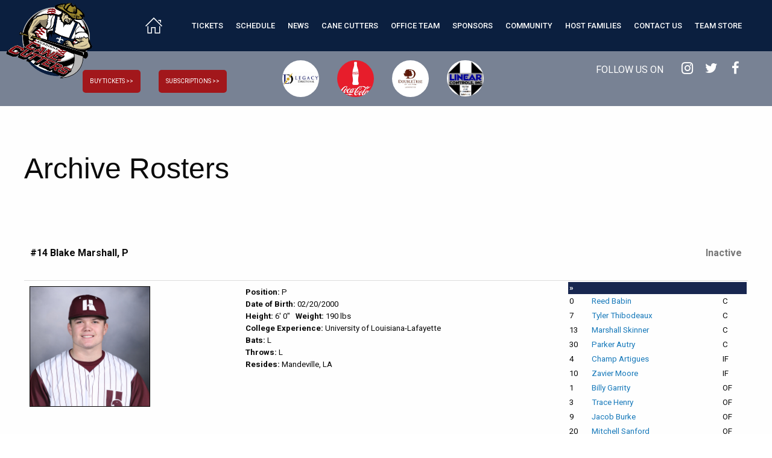

--- FILE ---
content_type: text/html; charset=UTF-8
request_url: https://www.canecuttersbaseball.com/canecutters/archive-roster/index.html?player_id=458
body_size: 12121
content:
<!DOCTYPE html>
<html lang="en">
<head>
<title>canecuttersbaseball.com: Archive Rosters</title>
<meta name="designer" content="Infinity" />
<link rel="stylesheet" href="/css/system.css?t=21005" />
<link rel="stylesheet" href="/css/style.css?t=21005" />
<link rel="stylesheet" href="/css/layout.css?t=21005" />
<script src="/lib/js/common.min.js"></script>
<meta name="viewport" content="width=device-width, initial-scale=1">
<!--[if lt IE 7]>      <html class="no-js lt-ie9 lt-ie8 lt-ie7"> <![endif]-->
<!--[if IE 7]>         <html class="no-js lt-ie9 lt-ie8"> <![endif]-->
<!--[if IE 8]>         <html class="no-js lt-ie9"> <![endif]-->
<!--[if gt IE 8]><!--> <html class="no-js"> <!--<![endif]-->
<!--[if lt IE 9]>
  <script src="/lib/js/html5shiv/html5shiv_3.7.1.min.js"></script>
  <![endif]-->

</head>
<body>
<script type="text/javascript" src="//cdnjs.cloudflare.com/ajax/libs/jquery/2.2.4/jquery.js"></script>
<!-- CSS -->
<link rel="stylesheet" href="https://cdn.jsdelivr.net/npm/uikit@3.16.22/dist/css/uikit.min.css" />

<link rel="stylesheet" href="https://cdnjs.cloudflare.com/ajax/libs/foundation/6.3.1/css/foundation.min.css" />
<link rel="stylesheet" href="//maxcdn.bootstrapcdn.com/font-awesome/4.7.0/css/font-awesome.min.css" />
<link rel="stylesheet" href="https://cdnjs.cloudflare.com/ajax/libs/OwlCarousel2/2.2.1/assets/owl.carousel.min.css" />

<link rel="stylesheet" href="//cdnjs.cloudflare.com/ajax/libs/slick-carousel/1.6.0/slick.min.css">
<link rel="stylesheet" href="/css/alt.css?v=1.6" />

<!-- Font -->
<link href="https://fonts.googleapis.com/css?family=Roboto:400,500,700" rel="stylesheet">

<a class="home-logo hide-for-large" href="/home" title="CaneCutters">
    <img src="/images/MainLogo.png" />
 </a>
<header class="sticky-shrinknav-header">
   <div id="nav-bar" class="sticky-shrinknav-menu">
      <div class="row clearfix">
        <div class="title-bar" data-responsive-toggle="main-menu" data-hide-for="large">
            <button class="menu-icon" type="button" data-toggle></button>
        </div>
            <div class="top-bar" id="main-menu">
                <nav><div class="plugin">
<ul class="menu large-horizontal expanded medium-text-center" data-responsive-menu="drilldown large-dropdown">
	<li><a class="home-icon-button" href="/home" class="uk-icon-button uk-margin-small-right" uk-icon="icon: home; ratio: 1.5"></a> </li>
			<li class="parent has-submenu" >
			<a 				href="/tickets/"
							>
				<span>
				Tickets 
</span>
			</a>

							<ul class="submenu menu vertical" data-submenu>
					<div class="row">
																				<div class="col">
														<li class="child">
								<a 									href="/tickets/seating/"
																	>
									
									Seating Map
								</a>
								
															</li>
																											<li class="child">
								<a 									href="/tickets/season/"
																	>
									
									Full Season Tickets
								</a>
								
															</li>
																											<li class="child">
								<a 									href="/tickets/single/"
																	>
									
									Single Game Tickets Prices
								</a>
								
															</li>
																											<li class="child">
								<a 									href="/tickets/group/"
																	>
									
									Group Tickets
								</a>
								
															</li>
																											<li class="child">
								<a 									href="/tickets/partydeck/"
																	>
									
									Party Deck Rental
								</a>
								
															</li>
														</div>
																											<div class="col">
														<li class="child">
								<a 									href="/tickets/birthday/"
																	>
									
									Birthday Packages
								</a>
								
															</li>
																											<li class="child">
								<a 									href="/tickets/family_pack/"
																	>
									
									Family Pack 5
								</a>
								
															</li>
																											<li class="child">
								<a 									href="/tickets/field/"
																	>
									
									Field of Dreams
								</a>
								
															</li>
														</div>
																			
						<div class="ads show-for-large">
													</div>
					</div>
				</ul>

					</li>
			<li class="parent has-submenu" >
			<a 				href="/schedule/schedule/"
							>
				<span>
				Schedule 
</span>
			</a>

							<ul class="submenu menu vertical" data-submenu>
					<div class="row">
																				<div class="col">
														<li class="child">
								<a 									href="/schedule/schedule/"
																	>
									
									Schedule
								</a>
								
															</li>
																											<li class="child">
								<a 									href="/schedule/promotions/"
																	>
									
									Promotional Schedule 
								</a>
								
															</li>
																											<li class="child">
								<a 									href="/schedule/specials/"
																	>
									
									Weekly Specials
								</a>
								
															</li>
														</div>
																			
						<div class="ads show-for-large">
													</div>
					</div>
				</ul>

					</li>
			<li class="parent has-submenu" >
			<a 				href="/news/news/"
							>
				<span>
				News 
</span>
			</a>

							<ul class="submenu menu vertical" data-submenu>
					<div class="row">
																				<div class="col">
														<li class="child">
								<a 									href="/news/news/"
																	>
									
									Cane Cutters News
								</a>
								
															</li>
																											<li class="child">
								<a 									href="/news/history/"
																	>
									
									Team History
								</a>
								
															</li>
																											<li class="child">
								<a 									href="/news/tcl/"
																	>
									
									TCL
								</a>
								
															</li>
																											<li class="child">
								<a 									href="/news/draft/"
																	>
									
									Draft History
								</a>
								
															</li>
														</div>
																			
						<div class="ads show-for-large">
													</div>
					</div>
				</ul>

					</li>
			<li class="parent has-submenu" >
			<a class="current"				href="/canecutters/"
							>
				<span>
				Cane Cutters 
</span>
			</a>

							<ul class="submenu menu vertical" data-submenu>
					<div class="row">
																				<div class="col">
														<li class="child">
								<a 									href="/canecutters/gamedayroster/"
																	>
									
									Game Day Roster
								</a>
								
															</li>
																											<li class="child">
								<a 									href="/canecutters/roster/"
																	>
									
									Roster
								</a>
								
															</li>
																											<li class="child">
								<a 									href="http://baseball.pointstreak.com/team_stats.html?teamid=163088&seasonid=33902"
									target="_blank"								>
									
									Stats
								</a>
								
															</li>
																											<li class="child">
								<a 									href="http://baseball.pointstreak.com/standings.html?leagueid=770&seasonid=33902"
									target="_blank"								>
									
									Standings
								</a>
								
															</li>
																											<li class="child">
								<a 									href="http://baseball.pointstreak.com/scoreboard.html?leagueid=770&seasonid=33902"
									target="_blank"								>
									
									Box Scores
								</a>
								
															</li>
														</div>
																											<div class="col">
														<li class="child">
								<a 									href="/canecutters/alltime/"
																	>
									
									All-Time Records
								</a>
								
															</li>
																											<li class="child">
								<a 									href="/canecutters/coaches/"
																	>
									
									Coaching Staff
								</a>
								
															</li>
																											<li class="child">
								<a class="current"									href="/canecutters/archive-roster/"
																	>
									
									Archive Rosters
								</a>
								
															</li>
														</div>
																			
						<div class="ads show-for-large">
													</div>
					</div>
				</ul>

					</li>
			<li class="parent has-submenu" >
			<a 				href="/office-team/"
							>
				<span>
				Office Team 
</span>
			</a>

							<ul class="submenu menu vertical" data-submenu>
					<div class="row">
																				<div class="col">
														<li class="child">
								<a 									href="/office-team/frontoffice/"
																	>
									
									Front Office
								</a>
								
															</li>
																											<li class="child">
								<a 									href="/office-team/mascot/"
																	>
									
									Mascot
								</a>
								
															</li>
																											<li class="child">
								<a 									href="/office-team/concessions/"
																	>
									
									Concessions
								</a>
								
															</li>
														</div>
																			
						<div class="ads show-for-large">
													</div>
					</div>
				</ul>

					</li>
			<li class="parent has-submenu" >
			<a 				href="/sponsors/"
							>
				<span>
				Sponsors 
</span>
			</a>

							<ul class="submenu menu vertical" data-submenu>
					<div class="row">
																				<div class="col">
														<li class="child">
								<a 									href="/sponsors/opportunities/"
																	>
									
									Opportunities
								</a>
								
															</li>
																											<li class="child">
								<a 									href="/sponsors/why/"
																	>
									
									Why The Cane Cutters
								</a>
								
															</li>
																											<li class="child">
								<a 									href="/sponsors/partners/"
																	>
									
									Partners
								</a>
								
															</li>
														</div>
																			
						<div class="ads show-for-large">
													</div>
					</div>
				</ul>

					</li>
			<li class="parent has-submenu" >
			<a 				href="/community/"
							>
				<span>
				Community 
</span>
			</a>

							<ul class="submenu menu vertical" data-submenu>
					<div class="row">
																				<div class="col">
														<li class="child">
								<a 									href="/community/baseball/"
																	>
									
									Baseball Camps
								</a>
								
															</li>
																											<li class="child">
								<a 									href="/community/community/"
																	>
									
									Community Appearances
								</a>
								
															</li>
																											<li class="child">
								<a 									href="/community/jr-home-run-derby/"
																	>
									
									JR Home Run Derby
								</a>
								
															</li>
														</div>
																			
						<div class="ads show-for-large">
													</div>
					</div>
				</ul>

					</li>
			<li class="parent " >
			<a 				href="/contact/host/"
							>
				<span>
				Host Families 
</span>
			</a>

					</li>
			<li class="parent has-submenu" >
			<a 				href="/contact/contact/"
							>
				<span>
				Contact Us 
</span>
			</a>

							<ul class="submenu menu vertical" data-submenu>
					<div class="row">
																				<div class="col">
														<li class="child">
								<a 									href="/contact/contact/"
																	>
									
									Contact the Cane Cutters
								</a>
								
															</li>
																											<li class="child">
								<a 									href="/contact/jobs/"
																	>
									
									Job Opportunities
								</a>
								
															</li>
																											<li class="child">
								<a 									href="/contact/interns/"
																	>
									
									Internship Opportunities
								</a>
								
															</li>
																											<li class="child">
								<a 									href="/contact/national/"
																	>
									
									National Anthem
								</a>
								
															</li>
																											<li class="child">
								<a 									href="/contact/volunteer/"
																	>
									
									Volunteers Opportunities
								</a>
								
															</li>
														</div>
																											<div class="col">
														<li class="child">
								<a 									href="/contact/host/"
																	>
									
									Host Families for Players
								</a>
								
																<ul class="grandchildren submenu menu vertical clearfix" data-submenu>
																			<li class="grandchild">
											<a class=""
												href="/contact/host/testimonials/"
												>
												
												Testimonials
											</a>
										</li>
																			<li class="grandchild">
											<a class=""
												href="/contact/host/survey/"
												>
												
												Survey
											</a>
										</li>
																	</ul>
														</li>
																			
						<div class="ads show-for-large">
													</div>
					</div>
				</ul>

					</li>
			<li class="parent " >
			<a 				href="http://cu1.glitnirticketing.com/cuticket/store/index.php"
				target="_blank"			>
				<span>
				Team Store 
</span>
			</a>

					</li>
	</ul><!-- pi=std-sitebuilder.front.nav.textwithads / custom_navbar.tpl /  lt=0.0237112045288s -->
<!-- No Cache -->
</div>
</nav>
            </div>
         <a class="home-logo show-for-large" href="/home" title="CaneCutters">
            <img src="/images/MainLogo.png" />
         </a>
      </div>   
   </div>
</header>

<div id="social-bar">
   <div class="row">
    <div class="uk-grid-match uk-child-width-expand@s uk-text-center" uk-grid>
        <div>
            <div class="uk-flex uk-flex-center@m">
                <nav><div class="plugin"><p class="uk-margin-large-left">
    <a href="http://cu1.glitnirticketing.com/cuticket/web/ev_list.php">
        <button class="navbuyticket uk-button uk-button-medium uk-border-rounded uk-text-capitalize uk-align-left">BUY TICKETS &gt;&gt;</button>
    </a>
    <a href="https://tcl-tv.vewbie.com/subscriptions">
        <button class="navbuyticket uk-button uk-button-medium uk-border-rounded uk-text-capitalize uk-align-left">SUBSCRIPTIONS &gt;&gt;</button>
    </a>
</p><!-- pi=std-content.front.textblock /  lt=0.00852990150452s -->
<!-- No Cache -->
</div>
</nav>
            </div>
		</div>
		<div>
			<div class="uk-flex uk-flex-right@m">
              <nav><div class="plugin"><div class="sponsorSlider" uk-slider>
    <div class="uk-position-relative">
        <div class="uk-slider-container uk-light">
            <ul class="navslider uk-slider-items uk-child-width-1-2m uk-child-width-1-4@m" uk-margin>
                                                        <li class="">
                        <a href="https://legacydirectional.com/"><img class="uk-border-circle uk-padding-small" src="https://canecuttersbaseball.com.ismmedia.com/ISM3/std-content/repos/Top/Sponsors/c33b245ed4d4f9ee5456e52e929845fb.png"  alt="Legacy Directional Drilling"></a>
                    </li>
                                        <li class="">
                        <a href="https://www.coca-cola.com/"><img class="uk-border-circle uk-padding-small" src="https://canecuttersbaseball.com.ismmedia.com/ISM3/std-content/repos/Top/Sponsors/coke.jpg"  alt="Coke franchiseP"></a>
                    </li>
                                        <li class="">
                        <a href="https://secure3.hilton.com/en_US/dt/reservation/book.htm?ctyhocn=LFTLDDT&corporateCode=0002834299&from=lnrlink"><img class="uk-border-circle uk-padding-small" src="https://canecuttersbaseball.com.ismmedia.com/ISM3/std-content/repos/Top/Sponsors/Frenchise sponsor.png"  alt="Double TreeP"></a>
                    </li>
                                        <li class="">
                        <a href="http://linearcontrols.net/"><img class="uk-border-circle uk-padding-small" src="https://canecuttersbaseball.com.ismmedia.com/ISM3/std-content/repos/Top/Sponsors/Linear.png"  alt="Linear franchiseP"></a>
                    </li>
                                                </ul>     
        </div>
        <div class="uk-hidden@s uk-light">
            <a class="uk-position-center-left uk-position-small" href="#"  uk-slider-item="previous"><span uk-icon="icon: triangle-left; ratio: 2"></span></a>
            <a class="uk-position-center-right uk-position-small" href="#" uk-slider-item="next"><span uk-icon="icon: triangle-right; ratio: 2"></span></a>
        </div>

        <div class="uk-visible@s">
            <a class="uk-position-center-left-out uk-position-small" href="#" uk-slider-item="previous"><span uk-icon="icon: triangle-left; ratio: 2"></span></a>
            <a class="uk-position-center-right-out uk-position-small" href="#"uk-slider-item="next"><span uk-icon="icon: triangle-right; ratio: 2"></span></a>
        </div>
    </div>
</div><!-- pi=sponsors.front.sponsors / navbar_slider.tpl /  lt=0.0188100337982s -->
<!-- No Cache -->
</div>
</nav> 
            </div>
		</div>
        <div>
            <div class="top-links clearfix">
                <div class="rounded-social-buttons">
                   <p class="followuson">FOLLOW US ON</p>
                   <a class="social-button instagram" href="https://www.instagram.com/acadiana_canecutters"></a>
                   <a class="social-button twitter" href="https://twitter.com/canecuttersbb"></a>
                   <a class="social-button facebook" href="https://www.facebook.com/AcadianaCaneCuttersBaseball/"></a>
                </div>
             </div>
        </div>
    </div>
        
   </div>
</div>

<main class="crMain uk-align-center">
	<section class="crInnerPageHeader uk-padding">
		<h1>Archive Rosters</h1>
	</section>
	<section class="crInnerPageOneCol uk-padding">
		<article>
			<div><center></center></div>

			

			<!-- Optional prepended text block -->
			<div></div>

			<!-- Primary plug-in content -->
			<div><div class="plugin"> 

	<table cellpadding="2" cellspacing="0" border="0" width="100%">
		<tr>
			<td width="75%"><h1>#14 Blake Marshall, P</h1></td>
			<td width="25%" style="text-align: right"><h1>
									<span style="color: #777">Inactive</span>
							</h1></td>
		</tr>
	</table>
	
	<table cellpadding="2" cellspacing="0" border="0" width="100%" class="dtable"
		style="border-top: 1px solid #ddd; padding-top: 5px; overflow: scroll">
	<tr>
		<td width="75%" valign="top">
		<table width="100%" cellpadding="0" cellspacing="5" border="0">
		<tr>
			<td width="40%" valign="top">
							<div style="text-align: center; width: 200px">
					<img name="rosterimage" src="http://canecuttersbaseball.com.ismmedia.com/ISM3/thumbcache/fe95f067ed44976128ff8b014c4d295b.200.jpg" style="cursor: pointer; border: 1px solid #000" />
									</div>
						</td>
			<td width="60%" valign="top">
				<b>Position: </b>P<br />
				<b>Date of Birth: </b>02/20/2000<br />				<b>Height: </b>6' 0" &nbsp; <b>Weight:</b> 190 lbs
								<br /><b>College Experience: </b>University of Louisiana-Lafayette								<br /><b>Bats: </b>L				<br /><b>Throws: </b>L								<br /><b>Resides: </b>Mandeville, LA								<br />
							</td>
		</tr>
		<tr>
			<Td>&nbsp;</Td>
		</tr>
		<tr>
			<td colspan="2">
							</td>
		</tr>
		</table>
		
		</td>
		<td width="25%" valign="top">
							<table width="100%" cellpadding="1" cellspacing="0" border="0" class="dtable">
				<tr><th colspan="3"> &#187;</th></tr>
															<tr>
							<td class="dtable_row">0</td>
							<td class="dtable_row"><a href="index.html?player_id=433">Reed Babin</a></td>
							<td class="dtable_row">C</td>
						</tr>
											<tr>
							<td class="dtable_row">7</td>
							<td class="dtable_row"><a href="index.html?player_id=432">Tyler Thibodeaux</a></td>
							<td class="dtable_row">C</td>
						</tr>
											<tr>
							<td class="dtable_row">13</td>
							<td class="dtable_row"><a href="index.html?player_id=435">Marshall Skinner</a></td>
							<td class="dtable_row">C</td>
						</tr>
											<tr>
							<td class="dtable_row">30</td>
							<td class="dtable_row"><a href="index.html?player_id=538">Parker Autry</a></td>
							<td class="dtable_row">C</td>
						</tr>
											<tr>
							<td class="dtable_row">4</td>
							<td class="dtable_row"><a href="index.html?player_id=434">Champ Artigues</a></td>
							<td class="dtable_row">IF</td>
						</tr>
											<tr>
							<td class="dtable_row">10</td>
							<td class="dtable_row"><a href="index.html?player_id=389">Zavier Moore</a></td>
							<td class="dtable_row">IF</td>
						</tr>
											<tr>
							<td class="dtable_row">1</td>
							<td class="dtable_row"><a href="index.html?player_id=444">Billy Garrity</a></td>
							<td class="dtable_row">OF</td>
						</tr>
											<tr>
							<td class="dtable_row">3</td>
							<td class="dtable_row"><a href="index.html?player_id=394">Trace Henry</a></td>
							<td class="dtable_row">OF</td>
						</tr>
											<tr>
							<td class="dtable_row">9</td>
							<td class="dtable_row"><a href="index.html?player_id=440">Jacob Burke</a></td>
							<td class="dtable_row">OF</td>
						</tr>
											<tr>
							<td class="dtable_row">20</td>
							<td class="dtable_row"><a href="index.html?player_id=439">Mitchell Sanford</a></td>
							<td class="dtable_row">OF</td>
						</tr>
											<tr>
							<td class="dtable_row">0</td>
							<td class="dtable_row"><a href="index.html?player_id=361">Beau Balado</a></td>
							<td class="dtable_row">P</td>
						</tr>
											<tr>
							<td class="dtable_row">0</td>
							<td class="dtable_row"><a href="index.html?player_id=446">Will Sheats</a></td>
							<td class="dtable_row">P</td>
						</tr>
											<tr>
							<td class="dtable_row">0</td>
							<td class="dtable_row"><a href="index.html?player_id=456">Lucas Wepf</a></td>
							<td class="dtable_row">P</td>
						</tr>
											<tr>
							<td class="dtable_row">5</td>
							<td class="dtable_row"><a href="index.html?player_id=428">Hunter Meche</a></td>
							<td class="dtable_row">P</td>
						</tr>
											<tr>
							<td class="dtable_row">11</td>
							<td class="dtable_row"><a href="index.html?player_id=459">Bailey Holstein</a></td>
							<td class="dtable_row">P</td>
						</tr>
											<tr>
							<td class="dtable_row">14</td>
							<td class="dtable_row"><a href="index.html?player_id=458">Blake Marshall</a></td>
							<td class="dtable_row">P</td>
						</tr>
											<tr>
							<td class="dtable_row">16</td>
							<td class="dtable_row"><a href="index.html?player_id=349">Tyler Booth</a></td>
							<td class="dtable_row">P</td>
						</tr>
											<tr>
							<td class="dtable_row">17</td>
							<td class="dtable_row"><a href="index.html?player_id=454">Nik Millsap</a></td>
							<td class="dtable_row">P</td>
						</tr>
											<tr>
							<td class="dtable_row">19</td>
							<td class="dtable_row"><a href="index.html?player_id=457">Nicholas Judice</a></td>
							<td class="dtable_row">P</td>
						</tr>
											<tr>
							<td class="dtable_row">24</td>
							<td class="dtable_row"><a href="index.html?player_id=449">Brandon Mitchell</a></td>
							<td class="dtable_row">P</td>
						</tr>
											<tr>
							<td class="dtable_row">25</td>
							<td class="dtable_row"><a href="index.html?player_id=452">Chandler Best</a></td>
							<td class="dtable_row">P</td>
						</tr>
											<tr>
							<td class="dtable_row">26</td>
							<td class="dtable_row"><a href="index.html?player_id=450">Drew McDaniel</a></td>
							<td class="dtable_row">P</td>
						</tr>
											<tr>
							<td class="dtable_row">27</td>
							<td class="dtable_row"><a href="index.html?player_id=455">Cameron Barlow</a></td>
							<td class="dtable_row">P</td>
						</tr>
											<tr>
							<td class="dtable_row">28</td>
							<td class="dtable_row"><a href="index.html?player_id=445">Hayden Johns</a></td>
							<td class="dtable_row">P</td>
						</tr>
											<tr>
							<td class="dtable_row">30</td>
							<td class="dtable_row"><a href="index.html?player_id=448">Ma'Khail Hilliard</a></td>
							<td class="dtable_row">P</td>
						</tr>
											<tr>
							<td class="dtable_row">32</td>
							<td class="dtable_row"><a href="index.html?player_id=453">Levi David</a></td>
							<td class="dtable_row">P</td>
						</tr>
											<tr>
							<td class="dtable_row">34</td>
							<td class="dtable_row"><a href="index.html?player_id=461">Riyan Rodriguez</a></td>
							<td class="dtable_row">P</td>
						</tr>
											
				</table>
							<table width="100%" cellpadding="1" cellspacing="0" border="0" class="dtable">
				<tr><th colspan="3">2019 Cane Cutters Roster  &#187;</th></tr>
															<tr>
							<td class="dtable_row">0</td>
							<td class="dtable_row"><a href="index.html?player_id=380">Logan McGrew</a></td>
							<td class="dtable_row">C</td>
						</tr>
											<tr>
							<td class="dtable_row">4</td>
							<td class="dtable_row"><a href="index.html?player_id=408">Tyler Thibodeaux</a></td>
							<td class="dtable_row">C</td>
						</tr>
											<tr>
							<td class="dtable_row">6</td>
							<td class="dtable_row"><a href="index.html?player_id=384">Zach Mazur</a></td>
							<td class="dtable_row">C</td>
						</tr>
											<tr>
							<td class="dtable_row">21</td>
							<td class="dtable_row"><a href="index.html?player_id=430">Reed Roberts</a></td>
							<td class="dtable_row">C</td>
						</tr>
											<tr>
							<td class="dtable_row">0</td>
							<td class="dtable_row"><a href="index.html?player_id=387">Darren Willis</a></td>
							<td class="dtable_row">IF</td>
						</tr>
											<tr>
							<td class="dtable_row">1</td>
							<td class="dtable_row"><a href="index.html?player_id=388">Champ Artigues</a></td>
							<td class="dtable_row">IF</td>
						</tr>
											<tr>
							<td class="dtable_row">18</td>
							<td class="dtable_row"><a href="index.html?player_id=386">Reed Spenrath</a></td>
							<td class="dtable_row">IF</td>
						</tr>
											<tr>
							<td class="dtable_row">23</td>
							<td class="dtable_row"><a href="index.html?player_id=381">Fisher Norris</a></td>
							<td class="dtable_row">IF</td>
						</tr>
											<tr>
							<td class="dtable_row">29</td>
							<td class="dtable_row"><a href="index.html?player_id=390">Cordell Bowie</a></td>
							<td class="dtable_row">IF</td>
						</tr>
											<tr>
							<td class="dtable_row">34</td>
							<td class="dtable_row"><a href="index.html?player_id=425">Cameron Dobbs</a></td>
							<td class="dtable_row">IF</td>
						</tr>
											<tr>
							<td class="dtable_row">14</td>
							<td class="dtable_row"><a href="index.html?player_id=393">Tremaine Spears</a></td>
							<td class="dtable_row">OF</td>
						</tr>
											<tr>
							<td class="dtable_row">15</td>
							<td class="dtable_row"><a href="index.html?player_id=379">Alex Hannie</a></td>
							<td class="dtable_row">OF</td>
						</tr>
											<tr>
							<td class="dtable_row">16</td>
							<td class="dtable_row"><a href="index.html?player_id=385">Ryan Carr</a></td>
							<td class="dtable_row">OF</td>
						</tr>
											<tr>
							<td class="dtable_row">22</td>
							<td class="dtable_row"><a href="index.html?player_id=409">Hunter LeBlanc</a></td>
							<td class="dtable_row">OF</td>
						</tr>
											<tr>
							<td class="dtable_row">27</td>
							<td class="dtable_row"><a href="index.html?player_id=391">Jarod Free</a></td>
							<td class="dtable_row">OF</td>
						</tr>
											<tr>
							<td class="dtable_row">0</td>
							<td class="dtable_row"><a href="index.html?player_id=383">Josh Lewis</a></td>
							<td class="dtable_row">P</td>
						</tr>
											<tr>
							<td class="dtable_row">0</td>
							<td class="dtable_row"><a href="index.html?player_id=395">Grant Harmon</a></td>
							<td class="dtable_row">P</td>
						</tr>
											<tr>
							<td class="dtable_row">0</td>
							<td class="dtable_row"><a href="index.html?player_id=396">Todd McDowell</a></td>
							<td class="dtable_row">P</td>
						</tr>
											<tr>
							<td class="dtable_row">0</td>
							<td class="dtable_row"><a href="index.html?player_id=397">Jacob Norman</a></td>
							<td class="dtable_row">P</td>
						</tr>
											<tr>
							<td class="dtable_row">0</td>
							<td class="dtable_row"><a href="index.html?player_id=398">Will Sheats</a></td>
							<td class="dtable_row">P</td>
						</tr>
											<tr>
							<td class="dtable_row">0</td>
							<td class="dtable_row"><a href="index.html?player_id=399">Gage Trahan</a></td>
							<td class="dtable_row">P</td>
						</tr>
											<tr>
							<td class="dtable_row">0</td>
							<td class="dtable_row"><a href="index.html?player_id=400">Nick Millsap</a></td>
							<td class="dtable_row">P</td>
						</tr>
											<tr>
							<td class="dtable_row">0</td>
							<td class="dtable_row"><a href="index.html?player_id=401">Corey Bellot</a></td>
							<td class="dtable_row">P</td>
						</tr>
											<tr>
							<td class="dtable_row">0</td>
							<td class="dtable_row"><a href="index.html?player_id=403">Tyler Booth</a></td>
							<td class="dtable_row">P</td>
						</tr>
											<tr>
							<td class="dtable_row">0</td>
							<td class="dtable_row"><a href="index.html?player_id=411">Evan Daigle</a></td>
							<td class="dtable_row">P</td>
						</tr>
											<tr>
							<td class="dtable_row">0</td>
							<td class="dtable_row"><a href="index.html?player_id=415">Marcus Olivarez</a></td>
							<td class="dtable_row">P</td>
						</tr>
											<tr>
							<td class="dtable_row">0</td>
							<td class="dtable_row"><a href="index.html?player_id=416">Josh Lewis</a></td>
							<td class="dtable_row">P</td>
						</tr>
											<tr>
							<td class="dtable_row">0</td>
							<td class="dtable_row"><a href="index.html?player_id=418">Austin Bollinger</a></td>
							<td class="dtable_row">P</td>
						</tr>
											<tr>
							<td class="dtable_row">0</td>
							<td class="dtable_row"><a href="index.html?player_id=419">Keith Meier</a></td>
							<td class="dtable_row">P</td>
						</tr>
											<tr>
							<td class="dtable_row">0</td>
							<td class="dtable_row"><a href="index.html?player_id=421">Miguel Reyes Jr.</a></td>
							<td class="dtable_row">P</td>
						</tr>
											<tr>
							<td class="dtable_row">2</td>
							<td class="dtable_row"><a href="index.html?player_id=431">Grant Dardar</a></td>
							<td class="dtable_row">P</td>
						</tr>
											<tr>
							<td class="dtable_row">2</td>
							<td class="dtable_row"><a href="index.html?player_id=427">Jay French</a></td>
							<td class="dtable_row">P</td>
						</tr>
											<tr>
							<td class="dtable_row">5</td>
							<td class="dtable_row"><a href="index.html?player_id=404">Bryson Broussard</a></td>
							<td class="dtable_row">P</td>
						</tr>
											<tr>
							<td class="dtable_row">7</td>
							<td class="dtable_row"><a href="index.html?player_id=426">Kris Peet</a></td>
							<td class="dtable_row">P</td>
						</tr>
											<tr>
							<td class="dtable_row">8</td>
							<td class="dtable_row"><a href="index.html?player_id=424">Hunter Stafford</a></td>
							<td class="dtable_row">P</td>
						</tr>
											<tr>
							<td class="dtable_row">9</td>
							<td class="dtable_row"><a href="index.html?player_id=420">Will Ripoll</a></td>
							<td class="dtable_row">P</td>
						</tr>
											<tr>
							<td class="dtable_row">11</td>
							<td class="dtable_row"><a href="index.html?player_id=413">Drew Boyd</a></td>
							<td class="dtable_row">P</td>
						</tr>
											<tr>
							<td class="dtable_row">12</td>
							<td class="dtable_row"><a href="index.html?player_id=423">Bailey Hargrave</a></td>
							<td class="dtable_row">P</td>
						</tr>
											<tr>
							<td class="dtable_row">13</td>
							<td class="dtable_row"><a href="index.html?player_id=410">Joey Akers</a></td>
							<td class="dtable_row">P</td>
						</tr>
											<tr>
							<td class="dtable_row">17</td>
							<td class="dtable_row"><a href="index.html?player_id=417">Brice Armistead</a></td>
							<td class="dtable_row">P</td>
						</tr>
											<tr>
							<td class="dtable_row">19</td>
							<td class="dtable_row"><a href="index.html?player_id=422">Noah Hughes</a></td>
							<td class="dtable_row">P</td>
						</tr>
											<tr>
							<td class="dtable_row">31</td>
							<td class="dtable_row"><a href="index.html?player_id=402">Matthew Delcambre</a></td>
							<td class="dtable_row">P</td>
						</tr>
											<tr>
							<td class="dtable_row">32</td>
							<td class="dtable_row"><a href="index.html?player_id=414">Bailey Holstein</a></td>
							<td class="dtable_row">P</td>
						</tr>
											
				</table>
							<table width="100%" cellpadding="1" cellspacing="0" border="0" class="dtable">
				<tr><th colspan="3">2018 Cane Cutters roster &#187;</th></tr>
															<tr>
							<td class="dtable_row">11</td>
							<td class="dtable_row"><a href="index.html?player_id=329">Gautreaux, Kody</a></td>
							<td class="dtable_row">Assistant Coach</td>
						</tr>
											<tr>
							<td class="dtable_row">7</td>
							<td class="dtable_row"><a href="index.html?player_id=376">Connor Manola</a></td>
							<td class="dtable_row">C</td>
						</tr>
											<tr>
							<td class="dtable_row">21</td>
							<td class="dtable_row"><a href="index.html?player_id=330">McCall, Rhett</a></td>
							<td class="dtable_row">C</td>
						</tr>
											<tr>
							<td class="dtable_row">1</td>
							<td class="dtable_row"><a href="index.html?player_id=369">Brandon Duhon</a></td>
							<td class="dtable_row">IF</td>
						</tr>
											<tr>
							<td class="dtable_row">4</td>
							<td class="dtable_row"><a href="index.html?player_id=375">Miranda, Nathan</a></td>
							<td class="dtable_row">IF</td>
						</tr>
											<tr>
							<td class="dtable_row">10</td>
							<td class="dtable_row"><a href="index.html?player_id=321">Storme Cooper</a></td>
							<td class="dtable_row">IF</td>
						</tr>
											<tr>
							<td class="dtable_row">13</td>
							<td class="dtable_row"><a href="index.html?player_id=318">Trey Harrington</a></td>
							<td class="dtable_row">IF</td>
						</tr>
											<tr>
							<td class="dtable_row">25</td>
							<td class="dtable_row"><a href="index.html?player_id=333">Chandler Morris</a></td>
							<td class="dtable_row">IF</td>
						</tr>
											<tr>
							<td class="dtable_row">26</td>
							<td class="dtable_row"><a href="index.html?player_id=320">Faulkner, Preston</a></td>
							<td class="dtable_row">IF</td>
						</tr>
											<tr>
							<td class="dtable_row">34</td>
							<td class="dtable_row"><a href="index.html?player_id=331">Nathan Grabryszwski</a></td>
							<td class="dtable_row">IF</td>
						</tr>
											<tr>
							<td class="dtable_row">5</td>
							<td class="dtable_row"><a href="index.html?player_id=334">Cole Taylor</a></td>
							<td class="dtable_row">OF</td>
						</tr>
											<tr>
							<td class="dtable_row">6</td>
							<td class="dtable_row"><a href="index.html?player_id=346">Elkins, Jeffery</a></td>
							<td class="dtable_row">OF</td>
						</tr>
											<tr>
							<td class="dtable_row">8</td>
							<td class="dtable_row"><a href="index.html?player_id=343">Mason Corbett</a></td>
							<td class="dtable_row">OF</td>
						</tr>
											<tr>
							<td class="dtable_row">15</td>
							<td class="dtable_row"><a href="index.html?player_id=335">Koi Westbrook</a></td>
							<td class="dtable_row">OF</td>
						</tr>
											<tr>
							<td class="dtable_row">23</td>
							<td class="dtable_row"><a href="index.html?player_id=332">Cole Secrest</a></td>
							<td class="dtable_row">OF</td>
						</tr>
											<tr>
							<td class="dtable_row">29</td>
							<td class="dtable_row"><a href="index.html?player_id=374">Bayles, Kyle</a></td>
							<td class="dtable_row">OF</td>
						</tr>
											<tr>
							<td class="dtable_row">0</td>
							<td class="dtable_row"><a href="index.html?player_id=350">Bailey Holstein</a></td>
							<td class="dtable_row">P</td>
						</tr>
											<tr>
							<td class="dtable_row">0</td>
							<td class="dtable_row"><a href="index.html?player_id=357">Ryan Rickett</a></td>
							<td class="dtable_row">P</td>
						</tr>
											<tr>
							<td class="dtable_row">2</td>
							<td class="dtable_row"><a href="index.html?player_id=356">Hayden Erbe</a></td>
							<td class="dtable_row">P</td>
						</tr>
											<tr>
							<td class="dtable_row">3</td>
							<td class="dtable_row"><a href="index.html?player_id=364">Brice Armistead</a></td>
							<td class="dtable_row">P</td>
						</tr>
											<tr>
							<td class="dtable_row">9</td>
							<td class="dtable_row"><a href="index.html?player_id=354">Donovan Ohnoutka</a></td>
							<td class="dtable_row">P</td>
						</tr>
											<tr>
							<td class="dtable_row">12</td>
							<td class="dtable_row"><a href="index.html?player_id=284">Evan Daigle</a></td>
							<td class="dtable_row">P</td>
						</tr>
											<tr>
							<td class="dtable_row">14</td>
							<td class="dtable_row"><a href="index.html?player_id=257">Rowe Stipe</a></td>
							<td class="dtable_row">P</td>
						</tr>
											<tr>
							<td class="dtable_row">17</td>
							<td class="dtable_row"><a href="index.html?player_id=352">Dobrash, Jimmy</a></td>
							<td class="dtable_row">P</td>
						</tr>
											<tr>
							<td class="dtable_row">18</td>
							<td class="dtable_row"><a href="index.html?player_id=377">Harrison, Matthew</a></td>
							<td class="dtable_row">P</td>
						</tr>
											<tr>
							<td class="dtable_row">19</td>
							<td class="dtable_row"><a href="index.html?player_id=368">Jacob Norman</a></td>
							<td class="dtable_row">P</td>
						</tr>
											<tr>
							<td class="dtable_row">22</td>
							<td class="dtable_row"><a href="index.html?player_id=370">Joseph Battaglia III</a></td>
							<td class="dtable_row">P</td>
						</tr>
											<tr>
							<td class="dtable_row">27</td>
							<td class="dtable_row"><a href="index.html?player_id=351">Brayson Smith</a></td>
							<td class="dtable_row">P</td>
						</tr>
											<tr>
							<td class="dtable_row">28</td>
							<td class="dtable_row"><a href="index.html?player_id=378">Reyes, Miguel</a></td>
							<td class="dtable_row">P</td>
						</tr>
											<tr>
							<td class="dtable_row">30</td>
							<td class="dtable_row"><a href="index.html?player_id=327">Sean Tweedy</a></td>
							<td class="dtable_row">P</td>
						</tr>
											<tr>
							<td class="dtable_row">31</td>
							<td class="dtable_row"><a href="index.html?player_id=373">Alex Nelms</a></td>
							<td class="dtable_row">P</td>
						</tr>
											<tr>
							<td class="dtable_row">33</td>
							<td class="dtable_row"><a href="index.html?player_id=371">Matthew Beck</a></td>
							<td class="dtable_row">P</td>
						</tr>
											
				</table>
							<table width="100%" cellpadding="1" cellspacing="0" border="0" class="dtable">
				<tr><th colspan="3">2017 Cane Cutters Roster &#187;</th></tr>
															<tr>
							<td class="dtable_row">0</td>
							<td class="dtable_row"><a href="index.html?player_id=272">Bryant Bowen</a></td>
							<td class="dtable_row">C</td>
						</tr>
											<tr>
							<td class="dtable_row">4</td>
							<td class="dtable_row"><a href="index.html?player_id=288">Thane Lanclos</a></td>
							<td class="dtable_row">C</td>
						</tr>
											<tr>
							<td class="dtable_row">27</td>
							<td class="dtable_row"><a href="index.html?player_id=265">Cain Castille</a></td>
							<td class="dtable_row">C</td>
						</tr>
											<tr>
							<td class="dtable_row">35</td>
							<td class="dtable_row"><a href="index.html?player_id=317">Handsome Monica</a></td>
							<td class="dtable_row">C</td>
						</tr>
											<tr>
							<td class="dtable_row">0</td>
							<td class="dtable_row"><a href="index.html?player_id=291">Jonathon Artigues</a></td>
							<td class="dtable_row">IF</td>
						</tr>
											<tr>
							<td class="dtable_row">0</td>
							<td class="dtable_row"><a href="index.html?player_id=276">Jonathon Artigues</a></td>
							<td class="dtable_row">IF</td>
						</tr>
											<tr>
							<td class="dtable_row">2</td>
							<td class="dtable_row"><a href="index.html?player_id=306">Brandon Duhon</a></td>
							<td class="dtable_row">IF</td>
						</tr>
											<tr>
							<td class="dtable_row">7</td>
							<td class="dtable_row"><a href="index.html?player_id=290">Artigues, Jonathon</a></td>
							<td class="dtable_row">IF</td>
						</tr>
											<tr>
							<td class="dtable_row">9</td>
							<td class="dtable_row"><a href="index.html?player_id=275">Brady Bell</a></td>
							<td class="dtable_row">IF</td>
						</tr>
											<tr>
							<td class="dtable_row">11</td>
							<td class="dtable_row"><a href="index.html?player_id=273">Trey Morgan</a></td>
							<td class="dtable_row">IF</td>
						</tr>
											<tr>
							<td class="dtable_row">21</td>
							<td class="dtable_row"><a href="index.html?player_id=267">Nathan Gabryszwski</a></td>
							<td class="dtable_row">IF</td>
						</tr>
											<tr>
							<td class="dtable_row">22</td>
							<td class="dtable_row"><a href="index.html?player_id=266">Turner Francis</a></td>
							<td class="dtable_row">IF</td>
						</tr>
											<tr>
							<td class="dtable_row">26</td>
							<td class="dtable_row"><a href="index.html?player_id=289">Tovar, Jesus</a></td>
							<td class="dtable_row">IF</td>
						</tr>
											<tr>
							<td class="dtable_row">0</td>
							<td class="dtable_row"><a href="index.html?player_id=268">Vincent Dellocono</a></td>
							<td class="dtable_row">OF</td>
						</tr>
											<tr>
							<td class="dtable_row">0</td>
							<td class="dtable_row"><a href="index.html?player_id=271">Orynn Veillon</a></td>
							<td class="dtable_row">OF</td>
						</tr>
											<tr>
							<td class="dtable_row">0</td>
							<td class="dtable_row"><a href="index.html?player_id=274">Jesus Tovar</a></td>
							<td class="dtable_row">LF</td>
						</tr>
											<tr>
							<td class="dtable_row">0</td>
							<td class="dtable_row"><a href="index.html?player_id=277">Gabe Montenegro</a></td>
							<td class="dtable_row">OF</td>
						</tr>
											<tr>
							<td class="dtable_row">0</td>
							<td class="dtable_row"><a href="index.html?player_id=278">Gavin Bourgeois</a></td>
							<td class="dtable_row">OF</td>
						</tr>
											<tr>
							<td class="dtable_row">0</td>
							<td class="dtable_row"><a href="index.html?player_id=279">Connor Stutts</a></td>
							<td class="dtable_row">OF</td>
						</tr>
											<tr>
							<td class="dtable_row">1</td>
							<td class="dtable_row"><a href="index.html?player_id=310">Bottrell, Logan</a></td>
							<td class="dtable_row">OF</td>
						</tr>
											<tr>
							<td class="dtable_row">3</td>
							<td class="dtable_row"><a href="index.html?player_id=292">Gabe Montenegro</a></td>
							<td class="dtable_row">OF</td>
						</tr>
											<tr>
							<td class="dtable_row">8</td>
							<td class="dtable_row"><a href="index.html?player_id=295">Daniel Lahare</a></td>
							<td class="dtable_row">OF</td>
						</tr>
											<tr>
							<td class="dtable_row">18</td>
							<td class="dtable_row"><a href="index.html?player_id=294">Gavin Bourgeois</a></td>
							<td class="dtable_row">OF</td>
						</tr>
											<tr>
							<td class="dtable_row">23</td>
							<td class="dtable_row"><a href="index.html?player_id=293">Trenon Trosclair</a></td>
							<td class="dtable_row">OF</td>
						</tr>
											<tr>
							<td class="dtable_row">0</td>
							<td class="dtable_row"><a href="index.html?player_id=269">Tod McDowell</a></td>
							<td class="dtable_row">P</td>
						</tr>
											<tr>
							<td class="dtable_row">0</td>
							<td class="dtable_row"><a href="index.html?player_id=270">Bryan Warzek</a></td>
							<td class="dtable_row">P</td>
						</tr>
											<tr>
							<td class="dtable_row">0</td>
							<td class="dtable_row"><a href="index.html?player_id=280">Houston Case</a></td>
							<td class="dtable_row">P</td>
						</tr>
											<tr>
							<td class="dtable_row">0</td>
							<td class="dtable_row"><a href="index.html?player_id=282">Devon Smith</a></td>
							<td class="dtable_row">P</td>
						</tr>
											<tr>
							<td class="dtable_row">0</td>
							<td class="dtable_row"><a href="index.html?player_id=283">Justin Damary</a></td>
							<td class="dtable_row">P</td>
						</tr>
											<tr>
							<td class="dtable_row">0</td>
							<td class="dtable_row"><a href="index.html?player_id=296">Houston Case</a></td>
							<td class="dtable_row">P</td>
						</tr>
											<tr>
							<td class="dtable_row">0</td>
							<td class="dtable_row"><a href="index.html?player_id=297">Hayes, Jordan</a></td>
							<td class="dtable_row">P</td>
						</tr>
											<tr>
							<td class="dtable_row">0</td>
							<td class="dtable_row"><a href="index.html?player_id=307">Caleb Armstrong</a></td>
							<td class="dtable_row">P</td>
						</tr>
											<tr>
							<td class="dtable_row">0</td>
							<td class="dtable_row"><a href="index.html?player_id=308">Norman, Jacob</a></td>
							<td class="dtable_row">P</td>
						</tr>
											<tr>
							<td class="dtable_row">0</td>
							<td class="dtable_row"><a href="index.html?player_id=315">Ellison, Jonathon</a></td>
							<td class="dtable_row">P</td>
						</tr>
											<tr>
							<td class="dtable_row">4</td>
							<td class="dtable_row"><a href="index.html?player_id=312">Speer, Hunter</a></td>
							<td class="dtable_row">P</td>
						</tr>
											<tr>
							<td class="dtable_row">5</td>
							<td class="dtable_row"><a href="index.html?player_id=301">Austin Brown</a></td>
							<td class="dtable_row">P</td>
						</tr>
											<tr>
							<td class="dtable_row">6</td>
							<td class="dtable_row"><a href="index.html?player_id=298">Damary, Justin</a></td>
							<td class="dtable_row">P</td>
						</tr>
											<tr>
							<td class="dtable_row">10</td>
							<td class="dtable_row"><a href="index.html?player_id=302">Bailey Hargrave</a></td>
							<td class="dtable_row">P</td>
						</tr>
											<tr>
							<td class="dtable_row">13</td>
							<td class="dtable_row"><a href="index.html?player_id=311">Hebert, Richard</a></td>
							<td class="dtable_row">P</td>
						</tr>
											<tr>
							<td class="dtable_row">14</td>
							<td class="dtable_row"><a href="index.html?player_id=313">Taylor, Josh</a></td>
							<td class="dtable_row">P</td>
						</tr>
											<tr>
							<td class="dtable_row">15</td>
							<td class="dtable_row"><a href="index.html?player_id=285">Emile Lege</a></td>
							<td class="dtable_row">P</td>
						</tr>
											<tr>
							<td class="dtable_row">16</td>
							<td class="dtable_row"><a href="index.html?player_id=287">Austin Bain</a></td>
							<td class="dtable_row">P</td>
						</tr>
											<tr>
							<td class="dtable_row">16</td>
							<td class="dtable_row"><a href="index.html?player_id=304">Blake Bodin</a></td>
							<td class="dtable_row">P</td>
						</tr>
											<tr>
							<td class="dtable_row">24</td>
							<td class="dtable_row"><a href="index.html?player_id=309">Benjamin Simpson</a></td>
							<td class="dtable_row">P</td>
						</tr>
											<tr>
							<td class="dtable_row">25</td>
							<td class="dtable_row"><a href="index.html?player_id=303">Page, Max</a></td>
							<td class="dtable_row">P</td>
						</tr>
											<tr>
							<td class="dtable_row">29</td>
							<td class="dtable_row"><a href="index.html?player_id=316">Hayden Marze</a></td>
							<td class="dtable_row">P</td>
						</tr>
											<tr>
							<td class="dtable_row">30</td>
							<td class="dtable_row"><a href="index.html?player_id=281">Kutac, John</a></td>
							<td class="dtable_row">P</td>
						</tr>
											<tr>
							<td class="dtable_row">31</td>
							<td class="dtable_row"><a href="index.html?player_id=299">Devon Smith</a></td>
							<td class="dtable_row">P</td>
						</tr>
											<tr>
							<td class="dtable_row">31</td>
							<td class="dtable_row"><a href="index.html?player_id=314">Meier, Keith</a></td>
							<td class="dtable_row">P</td>
						</tr>
											
				</table>
							<table width="100%" cellpadding="1" cellspacing="0" border="0" class="dtable">
				<tr><th colspan="3">2016 Cane Cutters Roster &#187;</th></tr>
															<tr>
							<td class="dtable_row">6</td>
							<td class="dtable_row"><a href="index.html?player_id=235">Austin Flores</a></td>
							<td class="dtable_row">Head Coach</td>
						</tr>
											<tr>
							<td class="dtable_row">3</td>
							<td class="dtable_row"><a href="index.html?player_id=206">Dom Bifano</a></td>
							<td class="dtable_row">C</td>
						</tr>
											<tr>
							<td class="dtable_row">27</td>
							<td class="dtable_row"><a href="index.html?player_id=207">Hunter Feduccia</a></td>
							<td class="dtable_row">C</td>
						</tr>
											<tr>
							<td class="dtable_row">0</td>
							<td class="dtable_row"><a href="index.html?player_id=227">Taylor Braley</a></td>
							<td class="dtable_row">IF</td>
						</tr>
											<tr>
							<td class="dtable_row">1</td>
							<td class="dtable_row"><a href="index.html?player_id=262">Spencer Goodwin</a></td>
							<td class="dtable_row">IF</td>
						</tr>
											<tr>
							<td class="dtable_row">7</td>
							<td class="dtable_row"><a href="index.html?player_id=212">Matthew Guidry</a></td>
							<td class="dtable_row">IF</td>
						</tr>
											<tr>
							<td class="dtable_row">8</td>
							<td class="dtable_row"><a href="index.html?player_id=211">Jaylon Keys</a></td>
							<td class="dtable_row">IF</td>
						</tr>
											<tr>
							<td class="dtable_row">9</td>
							<td class="dtable_row"><a href="index.html?player_id=209">Cobie Vance</a></td>
							<td class="dtable_row">IF</td>
						</tr>
											<tr>
							<td class="dtable_row">10</td>
							<td class="dtable_row"><a href="index.html?player_id=238">Trenton Buchhorn</a></td>
							<td class="dtable_row">IF</td>
						</tr>
											<tr>
							<td class="dtable_row">12</td>
							<td class="dtable_row"><a href="index.html?player_id=210">Kyle Mendenhall</a></td>
							<td class="dtable_row">IF</td>
						</tr>
											<tr>
							<td class="dtable_row">13</td>
							<td class="dtable_row"><a href="index.html?player_id=208">Dane Giesler</a></td>
							<td class="dtable_row">IF</td>
						</tr>
											<tr>
							<td class="dtable_row">16</td>
							<td class="dtable_row"><a href="index.html?player_id=213">Dylon Poncho</a></td>
							<td class="dtable_row">IF</td>
						</tr>
											<tr>
							<td class="dtable_row">16</td>
							<td class="dtable_row"><a href="index.html?player_id=237">Kiefer Moore</a></td>
							<td class="dtable_row">IF</td>
						</tr>
											<tr>
							<td class="dtable_row">21</td>
							<td class="dtable_row"><a href="index.html?player_id=258">Drew Brown</a></td>
							<td class="dtable_row">IF</td>
						</tr>
											<tr>
							<td class="dtable_row">28</td>
							<td class="dtable_row"><a href="index.html?player_id=263">Beaux Guilbeaux</a></td>
							<td class="dtable_row">IF</td>
						</tr>
											<tr>
							<td class="dtable_row">0</td>
							<td class="dtable_row"><a href="index.html?player_id=214">Zach Hardy</a></td>
							<td class="dtable_row">OF</td>
						</tr>
											<tr>
							<td class="dtable_row">0</td>
							<td class="dtable_row"><a href="index.html?player_id=247">Chandler Taylor</a></td>
							<td class="dtable_row">OF</td>
						</tr>
											<tr>
							<td class="dtable_row">1</td>
							<td class="dtable_row"><a href="index.html?player_id=248">Ian Goff</a></td>
							<td class="dtable_row">OF</td>
						</tr>
											<tr>
							<td class="dtable_row">2</td>
							<td class="dtable_row"><a href="index.html?player_id=249">Kevin Capella</a></td>
							<td class="dtable_row">OF</td>
						</tr>
											<tr>
							<td class="dtable_row">4</td>
							<td class="dtable_row"><a href="index.html?player_id=215">Cameron Frazier</a></td>
							<td class="dtable_row">OF</td>
						</tr>
											<tr>
							<td class="dtable_row">4</td>
							<td class="dtable_row"><a href="index.html?player_id=251">Garrett O'Friel</a></td>
							<td class="dtable_row">OF</td>
						</tr>
											<tr>
							<td class="dtable_row">5</td>
							<td class="dtable_row"><a href="index.html?player_id=219">Dylan Hardy</a></td>
							<td class="dtable_row">OF</td>
						</tr>
											<tr>
							<td class="dtable_row">17</td>
							<td class="dtable_row"><a href="index.html?player_id=250">Caleb Lasseigne</a></td>
							<td class="dtable_row">OF</td>
						</tr>
											<tr>
							<td class="dtable_row">22</td>
							<td class="dtable_row"><a href="index.html?player_id=217">Sam Finnerty</a></td>
							<td class="dtable_row">OF</td>
						</tr>
											<tr>
							<td class="dtable_row">24</td>
							<td class="dtable_row"><a href="index.html?player_id=218">Jam Williams</a></td>
							<td class="dtable_row">OF</td>
						</tr>
											<tr>
							<td class="dtable_row">31</td>
							<td class="dtable_row"><a href="index.html?player_id=239">Michael Schimpf</a></td>
							<td class="dtable_row">OF</td>
						</tr>
											<tr>
							<td class="dtable_row">32</td>
							<td class="dtable_row"><a href="index.html?player_id=216">Trey Jimmerson</a></td>
							<td class="dtable_row">OF</td>
						</tr>
											<tr>
							<td class="dtable_row">0</td>
							<td class="dtable_row"><a href="index.html?player_id=222">Colton Lee</a></td>
							<td class="dtable_row">P</td>
						</tr>
											<tr>
							<td class="dtable_row">0</td>
							<td class="dtable_row"><a href="index.html?player_id=223">Walker Powell</a></td>
							<td class="dtable_row">P</td>
						</tr>
											<tr>
							<td class="dtable_row">0</td>
							<td class="dtable_row"><a href="index.html?player_id=231">Tanner Lupton</a></td>
							<td class="dtable_row">P</td>
						</tr>
											<tr>
							<td class="dtable_row">0</td>
							<td class="dtable_row"><a href="index.html?player_id=232">Michael Lopez</a></td>
							<td class="dtable_row">P</td>
						</tr>
											<tr>
							<td class="dtable_row">0</td>
							<td class="dtable_row"><a href="index.html?player_id=243">Hayden Roberts</a></td>
							<td class="dtable_row">P</td>
						</tr>
											<tr>
							<td class="dtable_row">11</td>
							<td class="dtable_row"><a href="index.html?player_id=229">Hunter Speer</a></td>
							<td class="dtable_row">P</td>
						</tr>
											<tr>
							<td class="dtable_row">14</td>
							<td class="dtable_row"><a href="index.html?player_id=221">J.C. Keys</a></td>
							<td class="dtable_row">P</td>
						</tr>
											<tr>
							<td class="dtable_row">15</td>
							<td class="dtable_row"><a href="index.html?player_id=220">Zac Rogers</a></td>
							<td class="dtable_row">P</td>
						</tr>
											<tr>
							<td class="dtable_row">18</td>
							<td class="dtable_row"><a href="index.html?player_id=233">Matthew White</a></td>
							<td class="dtable_row">P</td>
						</tr>
											<tr>
							<td class="dtable_row">20</td>
							<td class="dtable_row"><a href="index.html?player_id=244">Makenzy Larsen</a></td>
							<td class="dtable_row">P</td>
						</tr>
											<tr>
							<td class="dtable_row">21</td>
							<td class="dtable_row"><a href="index.html?player_id=226">Jarred Taylor</a></td>
							<td class="dtable_row">P</td>
						</tr>
											<tr>
							<td class="dtable_row">23</td>
							<td class="dtable_row"><a href="index.html?player_id=241">Kaleb Roper</a></td>
							<td class="dtable_row">P</td>
						</tr>
											<tr>
							<td class="dtable_row">25</td>
							<td class="dtable_row"><a href="index.html?player_id=225">John Badgett</a></td>
							<td class="dtable_row">P</td>
						</tr>
											<tr>
							<td class="dtable_row">28</td>
							<td class="dtable_row"><a href="index.html?player_id=246">Troy Whitty </a></td>
							<td class="dtable_row">P</td>
						</tr>
											<tr>
							<td class="dtable_row">29</td>
							<td class="dtable_row"><a href="index.html?player_id=224">Carlisle Koestler</a></td>
							<td class="dtable_row">P</td>
						</tr>
											<tr>
							<td class="dtable_row">30</td>
							<td class="dtable_row"><a href="index.html?player_id=256">Chad O'Donnell</a></td>
							<td class="dtable_row">P</td>
						</tr>
											<tr>
							<td class="dtable_row">30</td>
							<td class="dtable_row"><a href="index.html?player_id=234">Joshua Morris</a></td>
							<td class="dtable_row">P</td>
						</tr>
											<tr>
							<td class="dtable_row">33</td>
							<td class="dtable_row"><a href="index.html?player_id=228">Daniel Goff</a></td>
							<td class="dtable_row">P</td>
						</tr>
											<tr>
							<td class="dtable_row">34</td>
							<td class="dtable_row"><a href="index.html?player_id=242">Brian Browning </a></td>
							<td class="dtable_row">P</td>
						</tr>
											<tr>
							<td class="dtable_row">35</td>
							<td class="dtable_row"><a href="index.html?player_id=230">Wilmer Nunez</a></td>
							<td class="dtable_row">P</td>
						</tr>
											
				</table>
							<table width="100%" cellpadding="1" cellspacing="0" border="0" class="dtable">
				<tr><th colspan="3">2015 Cane Cutters Roster &#187;</th></tr>
															<tr>
							<td class="dtable_row">22</td>
							<td class="dtable_row"><a href="index.html?player_id=685">Payton Havard</a></td>
							<td class="dtable_row">P</td>
						</tr>
																				<tr>
							<td class="dtable_row">0</td>
							<td class="dtable_row"><a href="index.html?player_id=170">Poe, Taylor</a></td>
							<td class="dtable_row">C</td>
						</tr>
											<tr>
							<td class="dtable_row">13</td>
							<td class="dtable_row"><a href="index.html?player_id=169">Tucker, Alex</a></td>
							<td class="dtable_row">C</td>
						</tr>
											<tr>
							<td class="dtable_row">29</td>
							<td class="dtable_row"><a href="index.html?player_id=199">Knauth, Kyle</a></td>
							<td class="dtable_row">C</td>
						</tr>
											<tr>
							<td class="dtable_row">2</td>
							<td class="dtable_row"><a href="index.html?player_id=176">Clarkson, Leiff</a></td>
							<td class="dtable_row">IF</td>
						</tr>
											<tr>
							<td class="dtable_row">6</td>
							<td class="dtable_row"><a href="index.html?player_id=173">Barret, Braedon</a></td>
							<td class="dtable_row">IF</td>
						</tr>
											<tr>
							<td class="dtable_row">12</td>
							<td class="dtable_row"><a href="index.html?player_id=172">Short, Connor</a></td>
							<td class="dtable_row">IF</td>
						</tr>
											<tr>
							<td class="dtable_row">22</td>
							<td class="dtable_row"><a href="index.html?player_id=174">Braley, Taylor</a></td>
							<td class="dtable_row">IF</td>
						</tr>
											<tr>
							<td class="dtable_row">22</td>
							<td class="dtable_row"><a href="index.html?player_id=200">Robbins, Joe</a></td>
							<td class="dtable_row">IF</td>
						</tr>
											<tr>
							<td class="dtable_row">23</td>
							<td class="dtable_row"><a href="index.html?player_id=175">Yacek, Adam</a></td>
							<td class="dtable_row">IF</td>
						</tr>
											<tr>
							<td class="dtable_row">31</td>
							<td class="dtable_row"><a href="index.html?player_id=171">Vincent, Chance</a></td>
							<td class="dtable_row">IF</td>
						</tr>
											<tr>
							<td class="dtable_row">0</td>
							<td class="dtable_row"><a href="index.html?player_id=192">Elliott, William</a></td>
							<td class="dtable_row">OF</td>
						</tr>
											<tr>
							<td class="dtable_row">5</td>
							<td class="dtable_row"><a href="index.html?player_id=178">Seward, Jacob</a></td>
							<td class="dtable_row">OF</td>
						</tr>
											<tr>
							<td class="dtable_row">5</td>
							<td class="dtable_row"><a href="index.html?player_id=180">Williams, Evan</a></td>
							<td class="dtable_row">OF</td>
						</tr>
											<tr>
							<td class="dtable_row">7</td>
							<td class="dtable_row"><a href="index.html?player_id=158">Haskin, Jalen</a></td>
							<td class="dtable_row">OF</td>
						</tr>
											<tr>
							<td class="dtable_row">8</td>
							<td class="dtable_row"><a href="index.html?player_id=127">Ziegler, James</a></td>
							<td class="dtable_row">OF</td>
						</tr>
											<tr>
							<td class="dtable_row">9</td>
							<td class="dtable_row"><a href="index.html?player_id=196">Cummings, Cameron</a></td>
							<td class="dtable_row">OF</td>
						</tr>
											<tr>
							<td class="dtable_row">25</td>
							<td class="dtable_row"><a href="index.html?player_id=179">Kutsuils, Zak</a></td>
							<td class="dtable_row">OF</td>
						</tr>
											<tr>
							<td class="dtable_row">32</td>
							<td class="dtable_row"><a href="index.html?player_id=177">Keating, Daniel</a></td>
							<td class="dtable_row">OF</td>
						</tr>
											<tr>
							<td class="dtable_row">0</td>
							<td class="dtable_row"><a href="index.html?player_id=183">Zamjahn, Tyler</a></td>
							<td class="dtable_row">P</td>
						</tr>
											<tr>
							<td class="dtable_row">0</td>
							<td class="dtable_row"><a href="index.html?player_id=189">Satriano, Josh</a></td>
							<td class="dtable_row">P</td>
						</tr>
											<tr>
							<td class="dtable_row">0</td>
							<td class="dtable_row"><a href="index.html?player_id=193">Morrison, Stephen</a></td>
							<td class="dtable_row">P</td>
						</tr>
											<tr>
							<td class="dtable_row">0</td>
							<td class="dtable_row"><a href="index.html?player_id=203">Reynolds, Russell</a></td>
							<td class="dtable_row">P</td>
						</tr>
											<tr>
							<td class="dtable_row">3</td>
							<td class="dtable_row"><a href="index.html?player_id=197">Medine, Hunter</a></td>
							<td class="dtable_row">P</td>
						</tr>
											<tr>
							<td class="dtable_row">4</td>
							<td class="dtable_row"><a href="index.html?player_id=181">Millet, Austin</a></td>
							<td class="dtable_row">P</td>
						</tr>
											<tr>
							<td class="dtable_row">4</td>
							<td class="dtable_row"><a href="index.html?player_id=195">Cokrell, Cord</a></td>
							<td class="dtable_row">P</td>
						</tr>
											<tr>
							<td class="dtable_row">14</td>
							<td class="dtable_row"><a href="index.html?player_id=190">Brast, Clay</a></td>
							<td class="dtable_row">P</td>
						</tr>
											<tr>
							<td class="dtable_row">16</td>
							<td class="dtable_row"><a href="index.html?player_id=147">Sanchez, Alec</a></td>
							<td class="dtable_row">P</td>
						</tr>
											<tr>
							<td class="dtable_row">17</td>
							<td class="dtable_row"><a href="index.html?player_id=185">Cresta, Joey</a></td>
							<td class="dtable_row">P</td>
						</tr>
											<tr>
							<td class="dtable_row">18</td>
							<td class="dtable_row"><a href="index.html?player_id=184">McCarty, Nick</a></td>
							<td class="dtable_row">P</td>
						</tr>
											<tr>
							<td class="dtable_row">18</td>
							<td class="dtable_row"><a href="index.html?player_id=201">Wilson, Devontae</a></td>
							<td class="dtable_row">P</td>
						</tr>
											<tr>
							<td class="dtable_row">19</td>
							<td class="dtable_row"><a href="index.html?player_id=198">Whitty, Troy</a></td>
							<td class="dtable_row">P</td>
						</tr>
											<tr>
							<td class="dtable_row">20</td>
							<td class="dtable_row"><a href="index.html?player_id=131">Szush, Scott</a></td>
							<td class="dtable_row">P</td>
						</tr>
											<tr>
							<td class="dtable_row">20</td>
							<td class="dtable_row"><a href="index.html?player_id=194">Lovejoy, Dane</a></td>
							<td class="dtable_row">P</td>
						</tr>
											<tr>
							<td class="dtable_row">24</td>
							<td class="dtable_row"><a href="index.html?player_id=168">Cooper, Riley</a></td>
							<td class="dtable_row">P</td>
						</tr>
											<tr>
							<td class="dtable_row">26</td>
							<td class="dtable_row"><a href="index.html?player_id=191">Huval, Jevin</a></td>
							<td class="dtable_row">P</td>
						</tr>
											<tr>
							<td class="dtable_row">27</td>
							<td class="dtable_row"><a href="index.html?player_id=186">Martinez, Daniel</a></td>
							<td class="dtable_row">P</td>
						</tr>
											<tr>
							<td class="dtable_row">28</td>
							<td class="dtable_row"><a href="index.html?player_id=187">Taylor, Jared</a></td>
							<td class="dtable_row">P</td>
						</tr>
											<tr>
							<td class="dtable_row">34</td>
							<td class="dtable_row"><a href="index.html?player_id=182">Hanchar, Michael</a></td>
							<td class="dtable_row">P</td>
						</tr>
											<tr>
							<td class="dtable_row">35</td>
							<td class="dtable_row"><a href="index.html?player_id=188">McCarty, Kirk</a></td>
							<td class="dtable_row">P</td>
						</tr>
											<tr>
							<td class="dtable_row">35</td>
							<td class="dtable_row"><a href="index.html?player_id=202">Nunez, Wilmer</a></td>
							<td class="dtable_row">P</td>
						</tr>
											
				</table>
							<table width="100%" cellpadding="1" cellspacing="0" border="0" class="dtable">
				<tr><th colspan="3">2014 Cane Cutters Roster &#187;</th></tr>
															<tr>
							<td class="dtable_row">9</td>
							<td class="dtable_row"><a href="index.html?player_id=122">Wood, Hunter</a></td>
							<td class="dtable_row">C</td>
						</tr>
											<tr>
							<td class="dtable_row">13</td>
							<td class="dtable_row"><a href="index.html?player_id=125">Tucker, Alex</a></td>
							<td class="dtable_row">C</td>
						</tr>
											<tr>
							<td class="dtable_row">18</td>
							<td class="dtable_row"><a href="index.html?player_id=152">Knight, Austin</a></td>
							<td class="dtable_row">C</td>
						</tr>
											<tr>
							<td class="dtable_row">2</td>
							<td class="dtable_row"><a href="index.html?player_id=134">Giambrone, Trent</a></td>
							<td class="dtable_row">IF</td>
						</tr>
											<tr>
							<td class="dtable_row">3</td>
							<td class="dtable_row"><a href="index.html?player_id=157">Hicks, Trey</a></td>
							<td class="dtable_row">IF</td>
						</tr>
											<tr>
							<td class="dtable_row">11</td>
							<td class="dtable_row"><a href="index.html?player_id=151">Garza, Josh</a></td>
							<td class="dtable_row">SS</td>
						</tr>
											<tr>
							<td class="dtable_row">14</td>
							<td class="dtable_row"><a href="index.html?player_id=146">Cucjen, Daniel</a></td>
							<td class="dtable_row">IF</td>
						</tr>
											<tr>
							<td class="dtable_row">15</td>
							<td class="dtable_row"><a href="index.html?player_id=130">Menard, Kennon</a></td>
							<td class="dtable_row">IF</td>
						</tr>
											<tr>
							<td class="dtable_row">31</td>
							<td class="dtable_row"><a href="index.html?player_id=98">Vincent, Chance</a></td>
							<td class="dtable_row">IF</td>
						</tr>
											<tr>
							<td class="dtable_row">32</td>
							<td class="dtable_row"><a href="index.html?player_id=133">Walker, Taylor</a></td>
							<td class="dtable_row">1B</td>
						</tr>
											<tr>
							<td class="dtable_row">7</td>
							<td class="dtable_row"><a href="index.html?player_id=124">Holt, Justin</a></td>
							<td class="dtable_row">OF</td>
						</tr>
											<tr>
							<td class="dtable_row">10</td>
							<td class="dtable_row"><a href="index.html?player_id=159">Quary, Lucas</a></td>
							<td class="dtable_row">OF</td>
						</tr>
											<tr>
							<td class="dtable_row">11</td>
							<td class="dtable_row"><a href="index.html?player_id=164">Dishon, Cameron</a></td>
							<td class="dtable_row">OF</td>
						</tr>
											<tr>
							<td class="dtable_row">23</td>
							<td class="dtable_row"><a href="index.html?player_id=145">Barron, Connor</a></td>
							<td class="dtable_row">OF</td>
						</tr>
											<tr>
							<td class="dtable_row">5</td>
							<td class="dtable_row"><a href="index.html?player_id=156">Lee, Colton</a></td>
							<td class="dtable_row">P</td>
						</tr>
											<tr>
							<td class="dtable_row">10</td>
							<td class="dtable_row"><a href="index.html?player_id=163">Johnson, Jake</a></td>
							<td class="dtable_row">P</td>
						</tr>
											<tr>
							<td class="dtable_row">12</td>
							<td class="dtable_row"><a href="index.html?player_id=150">May, Ryan</a></td>
							<td class="dtable_row">P</td>
						</tr>
											<tr>
							<td class="dtable_row">17</td>
							<td class="dtable_row"><a href="index.html?player_id=142">Stallings, Jesse</a></td>
							<td class="dtable_row">P</td>
						</tr>
											<tr>
							<td class="dtable_row">19</td>
							<td class="dtable_row"><a href="index.html?player_id=148">Cole Butler</a></td>
							<td class="dtable_row">P</td>
						</tr>
											<tr>
							<td class="dtable_row">21</td>
							<td class="dtable_row"><a href="index.html?player_id=139">Jones, Cooper</a></td>
							<td class="dtable_row">P</td>
						</tr>
											<tr>
							<td class="dtable_row">22</td>
							<td class="dtable_row"><a href="index.html?player_id=161">Zaunbrecher, Nick</a></td>
							<td class="dtable_row">P</td>
						</tr>
											<tr>
							<td class="dtable_row">22</td>
							<td class="dtable_row"><a href="index.html?player_id=155">Johnson, Nick</a></td>
							<td class="dtable_row">P</td>
						</tr>
											<tr>
							<td class="dtable_row">24</td>
							<td class="dtable_row"><a href="index.html?player_id=141">Reynolds, Russell</a></td>
							<td class="dtable_row">P</td>
						</tr>
											<tr>
							<td class="dtable_row">25</td>
							<td class="dtable_row"><a href="index.html?player_id=167">Hernandez, Nick</a></td>
							<td class="dtable_row">P</td>
						</tr>
											<tr>
							<td class="dtable_row">25</td>
							<td class="dtable_row"><a href="index.html?player_id=149">Hebert, Evan</a></td>
							<td class="dtable_row">P</td>
						</tr>
											<tr>
							<td class="dtable_row">26</td>
							<td class="dtable_row"><a href="index.html?player_id=153">Ashford, Scott</a></td>
							<td class="dtable_row">P</td>
						</tr>
											<tr>
							<td class="dtable_row">27</td>
							<td class="dtable_row"><a href="index.html?player_id=160">Brumfield, Jake</a></td>
							<td class="dtable_row">P</td>
						</tr>
											<tr>
							<td class="dtable_row">28</td>
							<td class="dtable_row"><a href="index.html?player_id=123">Coll, Cody</a></td>
							<td class="dtable_row">P</td>
						</tr>
											<tr>
							<td class="dtable_row">28</td>
							<td class="dtable_row"><a href="index.html?player_id=166">Crumpler, Caleb</a></td>
							<td class="dtable_row">P</td>
						</tr>
											<tr>
							<td class="dtable_row">29</td>
							<td class="dtable_row"><a href="index.html?player_id=136">Hubbard, Jake</a></td>
							<td class="dtable_row">P</td>
						</tr>
											<tr>
							<td class="dtable_row">29</td>
							<td class="dtable_row"><a href="index.html?player_id=162">Guidry, Hayden</a></td>
							<td class="dtable_row">P</td>
						</tr>
											<tr>
							<td class="dtable_row">35</td>
							<td class="dtable_row"><a href="index.html?player_id=154">Winston, Jake</a></td>
							<td class="dtable_row">P</td>
						</tr>
											<tr>
							<td class="dtable_row">35</td>
							<td class="dtable_row"><a href="index.html?player_id=165">Frazier, Marc</a></td>
							<td class="dtable_row">P</td>
						</tr>
											
				</table>
							<table width="100%" cellpadding="1" cellspacing="0" border="0" class="dtable">
				<tr><th colspan="3">2013 Cane Cutters Roster &#187;</th></tr>
															<tr>
							<td class="dtable_row">12</td>
							<td class="dtable_row"><a href="index.html?player_id=80">Shapen, Vaughn</a></td>
							<td class="dtable_row">C</td>
						</tr>
											<tr>
							<td class="dtable_row">15</td>
							<td class="dtable_row"><a href="index.html?player_id=46">Nau, Mitchell</a></td>
							<td class="dtable_row">C</td>
						</tr>
											<tr>
							<td class="dtable_row">0</td>
							<td class="dtable_row"><a href="index.html?player_id=50">Carriere, Sam</a></td>
							<td class="dtable_row">IF</td>
						</tr>
											<tr>
							<td class="dtable_row">7</td>
							<td class="dtable_row"><a href="index.html?player_id=97">Conrad, Brenn</a></td>
							<td class="dtable_row">IF</td>
						</tr>
											<tr>
							<td class="dtable_row">9</td>
							<td class="dtable_row"><a href="index.html?player_id=89">Thornell, Brett</a></td>
							<td class="dtable_row">IF</td>
						</tr>
											<tr>
							<td class="dtable_row">10</td>
							<td class="dtable_row"><a href="index.html?player_id=82">Dawson, Nick</a></td>
							<td class="dtable_row">IF</td>
						</tr>
											<tr>
							<td class="dtable_row">17</td>
							<td class="dtable_row"><a href="index.html?player_id=85">Woods, Gabe</a></td>
							<td class="dtable_row">IF</td>
						</tr>
											<tr>
							<td class="dtable_row">23</td>
							<td class="dtable_row"><a href="index.html?player_id=111">Barron, Connor</a></td>
							<td class="dtable_row">IF</td>
						</tr>
											<tr>
							<td class="dtable_row">25</td>
							<td class="dtable_row"><a href="index.html?player_id=114">Taylor, Logan</a></td>
							<td class="dtable_row">IF</td>
						</tr>
											<tr>
							<td class="dtable_row">31</td>
							<td class="dtable_row"><a href="index.html?player_id=98">Vincent, Chance</a></td>
							<td class="dtable_row">IF</td>
						</tr>
											<tr>
							<td class="dtable_row">32</td>
							<td class="dtable_row"><a href="index.html?player_id=99">Parker, Mike</a></td>
							<td class="dtable_row">1B</td>
						</tr>
											<tr>
							<td class="dtable_row">34</td>
							<td class="dtable_row"><a href="index.html?player_id=118">Pugh, Nathan</a></td>
							<td class="dtable_row">IF</td>
						</tr>
											<tr>
							<td class="dtable_row">39</td>
							<td class="dtable_row"><a href="index.html?player_id=83">Ellis, Ryan</a></td>
							<td class="dtable_row">IF</td>
						</tr>
											<tr>
							<td class="dtable_row">2</td>
							<td class="dtable_row"><a href="index.html?player_id=91">Hein, Jordie</a></td>
							<td class="dtable_row">OF</td>
						</tr>
											<tr>
							<td class="dtable_row">8</td>
							<td class="dtable_row"><a href="index.html?player_id=113">Brom, Blake</a></td>
							<td class="dtable_row">OF</td>
						</tr>
											<tr>
							<td class="dtable_row">12</td>
							<td class="dtable_row"><a href="index.html?player_id=116">Sciambra, Chris</a></td>
							<td class="dtable_row">OF</td>
						</tr>
											<tr>
							<td class="dtable_row">13</td>
							<td class="dtable_row"><a href="index.html?player_id=86">Cedotal, Kyle</a></td>
							<td class="dtable_row">OF</td>
						</tr>
											<tr>
							<td class="dtable_row">14</td>
							<td class="dtable_row"><a href="index.html?player_id=92">Statum, Jace</a></td>
							<td class="dtable_row">OF</td>
						</tr>
											<tr>
							<td class="dtable_row">17</td>
							<td class="dtable_row"><a href="index.html?player_id=100">Angelle, Adam</a></td>
							<td class="dtable_row">OF</td>
						</tr>
											<tr>
							<td class="dtable_row">23</td>
							<td class="dtable_row"><a href="index.html?player_id=90">Slaton, Ben</a></td>
							<td class="dtable_row">OF</td>
						</tr>
											<tr>
							<td class="dtable_row">27</td>
							<td class="dtable_row"><a href="index.html?player_id=94">Prince, Freddy</a></td>
							<td class="dtable_row">OF</td>
						</tr>
											<tr>
							<td class="dtable_row">0</td>
							<td class="dtable_row"><a href="index.html?player_id=101">Green, Kolby</a></td>
							<td class="dtable_row">P</td>
						</tr>
											<tr>
							<td class="dtable_row">1</td>
							<td class="dtable_row"><a href="index.html?player_id=109">Oracion, Jeff</a></td>
							<td class="dtable_row">P</td>
						</tr>
											<tr>
							<td class="dtable_row">3</td>
							<td class="dtable_row"><a href="index.html?player_id=43">Ardoin, Merrick</a></td>
							<td class="dtable_row">P</td>
						</tr>
											<tr>
							<td class="dtable_row">4</td>
							<td class="dtable_row"><a href="index.html?player_id=87">Gremillion, John</a></td>
							<td class="dtable_row">P</td>
						</tr>
											<tr>
							<td class="dtable_row">5</td>
							<td class="dtable_row"><a href="index.html?player_id=96">Fontenot, Kaleb Jon </a></td>
							<td class="dtable_row">P</td>
						</tr>
											<tr>
							<td class="dtable_row">6</td>
							<td class="dtable_row"><a href="index.html?player_id=105">Dupuis, Reno</a></td>
							<td class="dtable_row">P</td>
						</tr>
											<tr>
							<td class="dtable_row">7</td>
							<td class="dtable_row"><a href="index.html?player_id=81">Crain, Dillon</a></td>
							<td class="dtable_row">P</td>
						</tr>
											<tr>
							<td class="dtable_row">11</td>
							<td class="dtable_row"><a href="index.html?player_id=93">Freeman, Colton</a></td>
							<td class="dtable_row">P</td>
						</tr>
											<tr>
							<td class="dtable_row">16</td>
							<td class="dtable_row"><a href="index.html?player_id=115">Zaunbrecher, Nick</a></td>
							<td class="dtable_row">P</td>
						</tr>
											<tr>
							<td class="dtable_row">21</td>
							<td class="dtable_row"><a href="index.html?player_id=107">Sinibaldi, Justin </a></td>
							<td class="dtable_row">P</td>
						</tr>
											<tr>
							<td class="dtable_row">22</td>
							<td class="dtable_row"><a href="index.html?player_id=102">Rodrigue, Jacob</a></td>
							<td class="dtable_row">P</td>
						</tr>
											<tr>
							<td class="dtable_row">24</td>
							<td class="dtable_row"><a href="index.html?player_id=106">Sanchez, Victor</a></td>
							<td class="dtable_row">P</td>
						</tr>
											<tr>
							<td class="dtable_row">28</td>
							<td class="dtable_row"><a href="index.html?player_id=95">Talley, Christian</a></td>
							<td class="dtable_row">P</td>
						</tr>
											<tr>
							<td class="dtable_row">28</td>
							<td class="dtable_row"><a href="index.html?player_id=120">Carpenter, Paul</a></td>
							<td class="dtable_row">P</td>
						</tr>
											<tr>
							<td class="dtable_row">29</td>
							<td class="dtable_row"><a href="index.html?player_id=104">Deemes, Ryan</a></td>
							<td class="dtable_row">P</td>
						</tr>
											<tr>
							<td class="dtable_row">30</td>
							<td class="dtable_row"><a href="index.html?player_id=103">McDonald, Jason</a></td>
							<td class="dtable_row">P</td>
						</tr>
											<tr>
							<td class="dtable_row">30</td>
							<td class="dtable_row"><a href="index.html?player_id=117">Prejean, Cole</a></td>
							<td class="dtable_row">P</td>
						</tr>
											<tr>
							<td class="dtable_row">32</td>
							<td class="dtable_row"><a href="index.html?player_id=121">Nunez, Taylor</a></td>
							<td class="dtable_row">P</td>
						</tr>
											<tr>
							<td class="dtable_row">34</td>
							<td class="dtable_row"><a href="index.html?player_id=88">Scioneaux, Tate</a></td>
							<td class="dtable_row">P</td>
						</tr>
											<tr>
							<td class="dtable_row">35</td>
							<td class="dtable_row"><a href="index.html?player_id=84">Winston, Jake</a></td>
							<td class="dtable_row">P</td>
						</tr>
											
				</table>
							<table width="100%" cellpadding="1" cellspacing="0" border="0" class="dtable">
				<tr><th colspan="3">2012 Cane Cutters Roster &#187;</th></tr>
															<tr>
							<td class="dtable_row">11</td>
							<td class="dtable_row"><a href="index.html?player_id=59">Rousell, Austin</a></td>
							<td class="dtable_row">C</td>
						</tr>
											<tr>
							<td class="dtable_row">15</td>
							<td class="dtable_row"><a href="index.html?player_id=79">Nau,Mitchell</a></td>
							<td class="dtable_row">C</td>
						</tr>
											<tr>
							<td class="dtable_row">0</td>
							<td class="dtable_row"><a href="index.html?player_id=45">Blake Allemand</a></td>
							<td class="dtable_row">IF</td>
						</tr>
											<tr>
							<td class="dtable_row">0</td>
							<td class="dtable_row"><a href="index.html?player_id=61">Fuller, Jeffery</a></td>
							<td class="dtable_row">IF</td>
						</tr>
											<tr>
							<td class="dtable_row">1</td>
							<td class="dtable_row"><a href="index.html?player_id=57">Marse, Alex</a></td>
							<td class="dtable_row">IF</td>
						</tr>
											<tr>
							<td class="dtable_row">7</td>
							<td class="dtable_row"><a href="index.html?player_id=60">Rodriguez, Issac</a></td>
							<td class="dtable_row">IF</td>
						</tr>
											<tr>
							<td class="dtable_row">9</td>
							<td class="dtable_row"><a href="index.html?player_id=75">Thornell, Brett</a></td>
							<td class="dtable_row">IF</td>
						</tr>
											<tr>
							<td class="dtable_row">17</td>
							<td class="dtable_row"><a href="index.html?player_id=73">Woods, Gabe</a></td>
							<td class="dtable_row">IF</td>
						</tr>
											<tr>
							<td class="dtable_row">29</td>
							<td class="dtable_row"><a href="index.html?player_id=2">Seal, Adam</a></td>
							<td class="dtable_row">IF</td>
						</tr>
											<tr>
							<td class="dtable_row">35</td>
							<td class="dtable_row"><a href="index.html?player_id=47">Brown, Andrew</a></td>
							<td class="dtable_row">IF</td>
						</tr>
											<tr>
							<td class="dtable_row">6</td>
							<td class="dtable_row"><a href="index.html?player_id=3">Barba, Michael</a></td>
							<td class="dtable_row">OF</td>
						</tr>
											<tr>
							<td class="dtable_row">6</td>
							<td class="dtable_row"><a href="index.html?player_id=55">Lee, Braxton</a></td>
							<td class="dtable_row">OF</td>
						</tr>
											<tr>
							<td class="dtable_row">8</td>
							<td class="dtable_row"><a href="index.html?player_id=63">Kamtz, Tyler</a></td>
							<td class="dtable_row">OF</td>
						</tr>
											<tr>
							<td class="dtable_row">10</td>
							<td class="dtable_row"><a href="index.html?player_id=72">Boudreaux, Brook</a></td>
							<td class="dtable_row">OF</td>
						</tr>
											<tr>
							<td class="dtable_row">14</td>
							<td class="dtable_row"><a href="index.html?player_id=56">Rhodes, Ladd</a></td>
							<td class="dtable_row">OF</td>
						</tr>
											<tr>
							<td class="dtable_row">21</td>
							<td class="dtable_row"><a href="index.html?player_id=74">Vandevere, Tanner</a></td>
							<td class="dtable_row">LF</td>
						</tr>
											<tr>
							<td class="dtable_row">28</td>
							<td class="dtable_row"><a href="index.html?player_id=42">Snowden, Almann</a></td>
							<td class="dtable_row">OF</td>
						</tr>
											<tr>
							<td class="dtable_row">0</td>
							<td class="dtable_row"><a href="index.html?player_id=51">Michon, Patrick</a></td>
							<td class="dtable_row">P</td>
						</tr>
											<tr>
							<td class="dtable_row">0</td>
							<td class="dtable_row"><a href="index.html?player_id=64">McClain, Hobie</a></td>
							<td class="dtable_row">P</td>
						</tr>
											<tr>
							<td class="dtable_row">0</td>
							<td class="dtable_row"><a href="index.html?player_id=65">Mathis, Will</a></td>
							<td class="dtable_row">P</td>
						</tr>
											<tr>
							<td class="dtable_row">0</td>
							<td class="dtable_row"><a href="index.html?player_id=66">Nixon, Case</a></td>
							<td class="dtable_row">P</td>
						</tr>
											<tr>
							<td class="dtable_row">0</td>
							<td class="dtable_row"><a href="index.html?player_id=67">Luther, Judson</a></td>
							<td class="dtable_row">P</td>
						</tr>
											<tr>
							<td class="dtable_row">0</td>
							<td class="dtable_row"><a href="index.html?player_id=71">Natusch, Erik</a></td>
							<td class="dtable_row">P</td>
						</tr>
											<tr>
							<td class="dtable_row">4</td>
							<td class="dtable_row"><a href="index.html?player_id=68">Kennel, Sean</a></td>
							<td class="dtable_row">P</td>
						</tr>
											<tr>
							<td class="dtable_row">5</td>
							<td class="dtable_row"><a href="index.html?player_id=70">Malchar, Sam</a></td>
							<td class="dtable_row">P</td>
						</tr>
											<tr>
							<td class="dtable_row">16</td>
							<td class="dtable_row"><a href="index.html?player_id=69">Scott, Ryan</a></td>
							<td class="dtable_row">P</td>
						</tr>
											<tr>
							<td class="dtable_row">20</td>
							<td class="dtable_row"><a href="index.html?player_id=52">Person, Zach</a></td>
							<td class="dtable_row">P</td>
						</tr>
											<tr>
							<td class="dtable_row">22</td>
							<td class="dtable_row"><a href="index.html?player_id=49">Shimp, Scott</a></td>
							<td class="dtable_row">P</td>
						</tr>
											<tr>
							<td class="dtable_row">23</td>
							<td class="dtable_row"><a href="index.html?player_id=44">Langston, Kelby</a></td>
							<td class="dtable_row">P</td>
						</tr>
											<tr>
							<td class="dtable_row">24</td>
							<td class="dtable_row"><a href="index.html?player_id=76">Day, Dale</a></td>
							<td class="dtable_row">P</td>
						</tr>
											<tr>
							<td class="dtable_row">26</td>
							<td class="dtable_row"><a href="index.html?player_id=62">Bergeron, Ryan</a></td>
							<td class="dtable_row">P</td>
						</tr>
											<tr>
							<td class="dtable_row">29</td>
							<td class="dtable_row"><a href="index.html?player_id=53">Desselle, Justin</a></td>
							<td class="dtable_row">P</td>
						</tr>
											<tr>
							<td class="dtable_row">30</td>
							<td class="dtable_row"><a href="index.html?player_id=54">Suit, Ben</a></td>
							<td class="dtable_row">P</td>
						</tr>
											<tr>
							<td class="dtable_row">31</td>
							<td class="dtable_row"><a href="index.html?player_id=48">Tillotson, Cody</a></td>
							<td class="dtable_row">P</td>
						</tr>
											<tr>
							<td class="dtable_row">34</td>
							<td class="dtable_row"><a href="index.html?player_id=58">Manual, Kaleb</a></td>
							<td class="dtable_row">P</td>
						</tr>
											
				</table>
							<table width="100%" cellpadding="1" cellspacing="0" border="0" class="dtable">
				<tr><th colspan="3">2011 Cane Cutters Roster &#187;</th></tr>
															<tr>
							<td class="dtable_row">27</td>
							<td class="dtable_row"><a href="index.html?player_id=1">Derouen, Jacob</a></td>
							<td class="dtable_row">C</td>
						</tr>
											<tr>
							<td class="dtable_row">0</td>
							<td class="dtable_row"><a href="index.html?player_id=38">Hill, Jeremy</a></td>
							<td class="dtable_row">IF</td>
						</tr>
											<tr>
							<td class="dtable_row">9</td>
							<td class="dtable_row"><a href="index.html?player_id=5">Thornell, Brett</a></td>
							<td class="dtable_row">IF</td>
						</tr>
											<tr>
							<td class="dtable_row">12</td>
							<td class="dtable_row"><a href="index.html?player_id=6">Hicks, Matt</a></td>
							<td class="dtable_row">IF</td>
						</tr>
											<tr>
							<td class="dtable_row">13</td>
							<td class="dtable_row"><a href="index.html?player_id=4">Simoneaux, Thomas</a></td>
							<td class="dtable_row">IF</td>
						</tr>
											<tr>
							<td class="dtable_row">16</td>
							<td class="dtable_row"><a href="index.html?player_id=39">Clowers, Caleb</a></td>
							<td class="dtable_row">IF</td>
						</tr>
											<tr>
							<td class="dtable_row">17</td>
							<td class="dtable_row"><a href="index.html?player_id=8">Dozar, Grant</a></td>
							<td class="dtable_row">IF</td>
						</tr>
											<tr>
							<td class="dtable_row">22</td>
							<td class="dtable_row"><a href="index.html?player_id=35">Bourque, Jordan</a></td>
							<td class="dtable_row">IF</td>
						</tr>
											<tr>
							<td class="dtable_row">1</td>
							<td class="dtable_row"><a href="index.html?player_id=11">Dugas, Taylor</a></td>
							<td class="dtable_row">OF</td>
						</tr>
											<tr>
							<td class="dtable_row">6</td>
							<td class="dtable_row"><a href="index.html?player_id=3">Barba, Michael</a></td>
							<td class="dtable_row">OF</td>
						</tr>
											<tr>
							<td class="dtable_row">18</td>
							<td class="dtable_row"><a href="index.html?player_id=40">Aulds, Les</a></td>
							<td class="dtable_row">OF</td>
						</tr>
											<tr>
							<td class="dtable_row">20</td>
							<td class="dtable_row"><a href="index.html?player_id=14">Jones, Nick</a></td>
							<td class="dtable_row">OF</td>
						</tr>
											<tr>
							<td class="dtable_row">21</td>
							<td class="dtable_row"><a href="index.html?player_id=36">Downing, Ryan</a></td>
							<td class="dtable_row">OF</td>
						</tr>
											<tr>
							<td class="dtable_row">23</td>
							<td class="dtable_row"><a href="index.html?player_id=12">Miller, Andrew</a></td>
							<td class="dtable_row">OF</td>
						</tr>
											<tr>
							<td class="dtable_row">2</td>
							<td class="dtable_row"><a href="index.html?player_id=27">Burris, Joshua</a></td>
							<td class="dtable_row">P</td>
						</tr>
											<tr>
							<td class="dtable_row">3</td>
							<td class="dtable_row"><a href="index.html?player_id=30">Cotton, Chris</a></td>
							<td class="dtable_row">P</td>
						</tr>
											<tr>
							<td class="dtable_row">4</td>
							<td class="dtable_row"><a href="index.html?player_id=17">Andrew Adams</a></td>
							<td class="dtable_row">P</td>
						</tr>
											<tr>
							<td class="dtable_row">5</td>
							<td class="dtable_row"><a href="index.html?player_id=20">Paul Anderson</a></td>
							<td class="dtable_row">P</td>
						</tr>
											<tr>
							<td class="dtable_row">10</td>
							<td class="dtable_row"><a href="index.html?player_id=9">Tasin, Rob</a></td>
							<td class="dtable_row">P</td>
						</tr>
											<tr>
							<td class="dtable_row">14</td>
							<td class="dtable_row"><a href="index.html?player_id=28">Dugan, Clayton</a></td>
							<td class="dtable_row">P</td>
						</tr>
											<tr>
							<td class="dtable_row">15</td>
							<td class="dtable_row"><a href="index.html?player_id=16">McCoy, Jordan</a></td>
							<td class="dtable_row">P</td>
						</tr>
											<tr>
							<td class="dtable_row">16</td>
							<td class="dtable_row"><a href="index.html?player_id=21">Picciola, Marc</a></td>
							<td class="dtable_row">P</td>
						</tr>
											<tr>
							<td class="dtable_row">18</td>
							<td class="dtable_row"><a href="index.html?player_id=33">Myrick, Jay</a></td>
							<td class="dtable_row">P</td>
						</tr>
											<tr>
							<td class="dtable_row">19</td>
							<td class="dtable_row"><a href="index.html?player_id=32">Kellogg, Caleb</a></td>
							<td class="dtable_row">P</td>
						</tr>
											<tr>
							<td class="dtable_row">26</td>
							<td class="dtable_row"><a href="index.html?player_id=31">Cannon, Tyler</a></td>
							<td class="dtable_row">P</td>
						</tr>
											<tr>
							<td class="dtable_row">28</td>
							<td class="dtable_row"><a href="index.html?player_id=15">Greenleaf, Jason</a></td>
							<td class="dtable_row">P</td>
						</tr>
											<tr>
							<td class="dtable_row">30</td>
							<td class="dtable_row"><a href="index.html?player_id=34">Sutherland, Troy</a></td>
							<td class="dtable_row">P</td>
						</tr>
											<tr>
							<td class="dtable_row">31</td>
							<td class="dtable_row"><a href="index.html?player_id=29">Mayer, Kendall</a></td>
							<td class="dtable_row">P</td>
						</tr>
											<tr>
							<td class="dtable_row">34</td>
							<td class="dtable_row"><a href="index.html?player_id=37">Manuel, Kaleb</a></td>
							<td class="dtable_row">P</td>
						</tr>
											
				</table>
						<p><a href="index.html">Full roster...</a></p>
		</td>
	</tr>
	</table>
	&nbsp;

<!-- pi=team1-players.front.roster / 48.team1-players.front.roster.tpl /  lt=0.133522033691s -->
<!-- No Cache -->
</div>
</div>

			<!-- Optional appended text block -->
			<div></div>

			<!-- More plug-in space, if needed -->
			<div></div>
			<div></div>
			<div></div>
			<div></div>
			<div></div>
			<div></div>
			<div></div>
			<div></div>
			<div></div>
			<div></div>
			<div></div>

			<!-- Ad spot: typically a banner ad -->
			<div></div>
		</article>
	</section>

</main>

<footer class="crFooter">
	<section class="uk-margin-medium-right uk-margin-medium-left">
		<div class="footerRightsWrapper">
			<article class="" uk-grid>
				<div class="uk-width-1-4@l uk-flex uk-flex-center uk-flex-middle">
					<a class="crFooterLogo" href="/">
						<img src="/images/FooterLogo.png" alt="CaneCutters Footer Logo">
					</a>
				</div>
				<div class="crFooterRights uk-width-1-4@l uk-flex uk-flex-column uk-flex-center uk-flex-middle">
                    <nav><div class="plugin"><ul class="">
			<li class="parent">
			<a 				href="/tickets/"
							style="color:white;">
				
				Tickets
			</a>
		</li>
			<li class="parent">
			<a 				href="/schedule/schedule/"
							style="color:white;">
				
				Schedule
			</a>
		</li>
			<li class="parent">
			<a 				href="/schedule/schedule/"
							style="color:white;">
				
				Schedule
			</a>
		</li>
			<li class="parent">
			<a 				href="/contact/contact/"
							style="color:white;">
				
				Contact Us
			</a>
		</li>
	</ul><!-- pi=std-sitebuilder.front.nav.verticaltext / footer-navbar.tpl /  lt=0.003573179245s -->
<!-- No Cache -->
</div>
</nav>
                </div>
                <div class="crFooterRights uk-width-1-4@l uk-flex uk-flex-column uk-flex-center uk-flex-middle">
					<div class="plugin">
<section class="rdSignupWrapper">
  <article class="rdSignupArticle">
    <header>
      <h4 class="subscribe uk-text-bold uk-text-uppercase">SUBSCRIBE TO OUR NEWSLETTER</h4>
    </header>
    <main>
      <form action="./?s=1" method="post" class="rdSignupWrapperForm uk-flex">
      	<input type="text" name="frm[email]" class="subscribe uk-input uk-width-1-2" size="25" value="" placeholder="Email Address" />
        <div class="uk-inline">
            <input type="submit" class="subscribe uk-button uk-button-primary" value="Submit" />
        </div>

      </form>
    </main>
  </article>

</section><!-- pi=emailer1-members.front.emailregistration / newsletter_signup.tpl /  lt=0.000967025756836s -->
<!-- No Cache -->
</div>

					<p class="rights">&copy; All Rights Reserved Arcadiana Cane Cutters 2026</p>
				</div>
				<div class="uk-width-1-4@l uk-flex uk-flex-center uk-flex-middle">
					<a href="http://www.createdbyinfinity.com/" class="crFooterInfLogo"><img src="https://wcthunderbolts.com/images/infinity.png" alt="Infinity Logo"></a>
				</div>
			</article>
		</div>
	</section>
</footer>


<!-- SCRIPTS -->
<script src="https://code.jquery.com/jquery-3.7.0.js" integrity="sha256-JlqSTELeR4TLqP0OG9dxM7yDPqX1ox/HfgiSLBj8+kM=" crossorigin="anonymous"></script>
<script src="https://cdn.jsdelivr.net/npm/uikit@3.16.22/dist/js/uikit.min.js"></script>
<script src="https://cdn.jsdelivr.net/npm/uikit@3.16.22/dist/js/uikit-icons.min.js"></script>

<script src="https://cdnjs.cloudflare.com/ajax/libs/foundation/6.3.1/js/foundation.min.js"></script>
<script type="text/javascript" src="//cdnjs.cloudflare.com/ajax/libs/slick-carousel/1.6.0/slick.min.js"></script>
<script src="https://cdnjs.cloudflare.com/ajax/libs/OwlCarousel2/2.2.1/owl.carousel.min.js"></script>
<script src="/lib/js/bootstrap/bootstrap3.1.1CarouselModal.min.js"></script>
<script src="/lib/js/prettyPhoto/prettyPhoto.3.1.5.min.js"></script>

<script>
   $(document).foundation();
    $(window).on('changed.zf.mediaquery', function() {
    $('.is-dropdown-submenu.invisible').removeClass('invisible');
    $('.is-accordion-submenu.invisible').removeClass('invisible');
  });
</script>


<script type="text/javascript">
  $(function() {
  $(window).scroll(function() {
    var winTop = $(window).scrollTop();
    if (winTop >= 130) {
      $("body").addClass("sticky-shrinknav-wrapper");
    } else{
      $("body").removeClass("sticky-shrinknav-wrapper");
    }
  });
});


</script>

<script type="text/javascript"></script>
<!-- hs=9fcbcdef19b84d58fa4297dd45e0ecd7; hn=web11.dfw1.infinityprosports.com; si=2010091700; lt=0.356606006622; -->
<script defer src="https://static.cloudflareinsights.com/beacon.min.js/vcd15cbe7772f49c399c6a5babf22c1241717689176015" integrity="sha512-ZpsOmlRQV6y907TI0dKBHq9Md29nnaEIPlkf84rnaERnq6zvWvPUqr2ft8M1aS28oN72PdrCzSjY4U6VaAw1EQ==" data-cf-beacon='{"version":"2024.11.0","token":"fbdf3172be8243b4a25507c22ecdd778","r":1,"server_timing":{"name":{"cfCacheStatus":true,"cfEdge":true,"cfExtPri":true,"cfL4":true,"cfOrigin":true,"cfSpeedBrain":true},"location_startswith":null}}' crossorigin="anonymous"></script>
</body>
</html>

--- FILE ---
content_type: text/css
request_url: https://www.canecuttersbaseball.com/css/system.css?t=21005
body_size: -263
content:
#offSeasonAd {
    border: 4px solid #c5c5c5;
}
#offSeasonAd img {
    display: block;
    margin: 0 auto;
 
}



--- FILE ---
content_type: text/css
request_url: https://www.canecuttersbaseball.com/css/layout.css?t=21005
body_size: 31
content:
body {
	margin: 0px;
	padding: 0px;
	background-color: #fff;
	background-position: top left;
	background-repeat: repeat-y;
	font-size: 8pt;
	font-family: Verdana, Arial;
}

td, tr {
	font-size: 8pt;
	line-height: 150%;
}

#homedivider {
	width: 595px;
	color: #fff;
	background-color: #06225d;
	text-align: right;
}

#hometextbox {
	position: absolute;
	top: 176px;
	left: 190px;
	width: 566px;
}

#footer {
	background-color: #000;
	font-color: #f1f1f1;
	text-align: right;
	border-top: 1px solid #eee;
	border-right: 1px solid #555;
}

#leftnavcol {
	background-image: url("../images/leftbg.jpg");
	color: #fff;
}

#maincontentcol {
	background-color: #fff;
}

#rightside {
	background-image: url("../images/rightside_bg.png");
}

.innerpanelnarrow {
	border: 3px solid #28447f;
	background-color: #ffffff;
	background-image: url("../images/blob.gif");
	background-position: bottom right;
	background-repeat: no-repeat;
	padding: 6px 6px 60px 6px;
	color: #111;
}

.blockcloser {
	text-align: right;
	margin-top: 10px;
}
